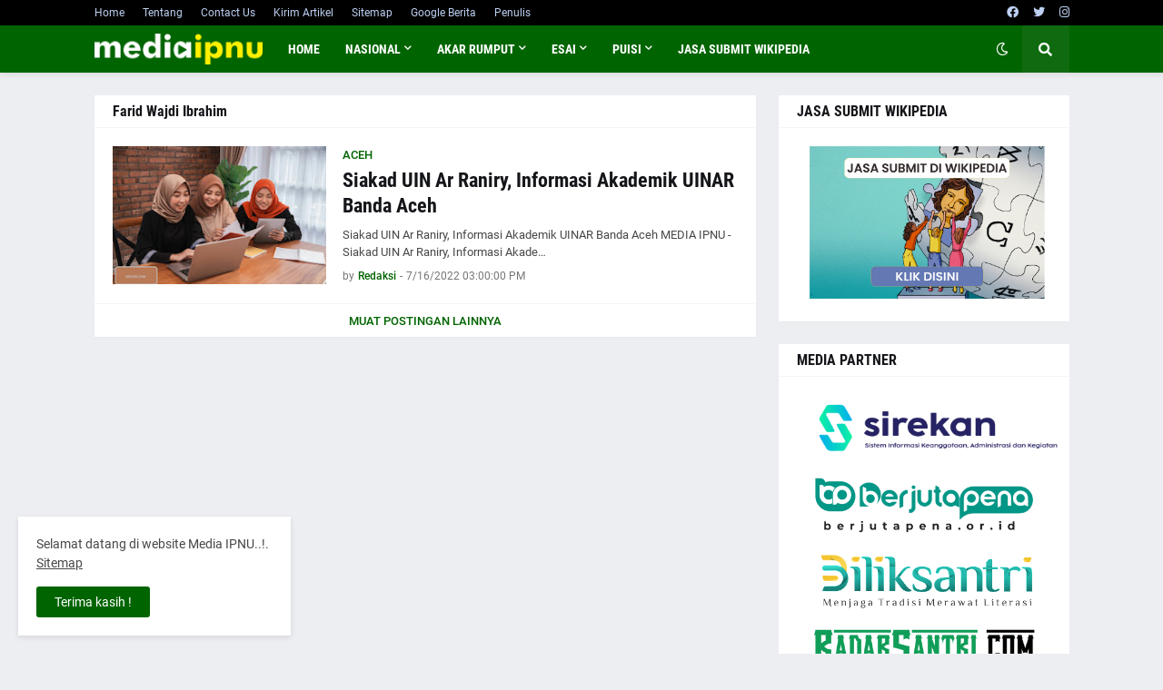

--- FILE ---
content_type: text/html; charset=utf-8
request_url: https://www.youtube-nocookie.com/embed/lMT9ZAqwzyY?controls=0
body_size: 48602
content:
<!DOCTYPE html><html lang="en" dir="ltr" data-cast-api-enabled="true"><head><meta name="viewport" content="width=device-width, initial-scale=1"><script nonce="5_to9ZllXwF7mhsHF2NMzg">if ('undefined' == typeof Symbol || 'undefined' == typeof Symbol.iterator) {delete Array.prototype.entries;}</script><style name="www-roboto" nonce="d4ezo-uHA7xBixz86u6iRg">@font-face{font-family:'Roboto';font-style:normal;font-weight:400;font-stretch:100%;src:url(//fonts.gstatic.com/s/roboto/v48/KFO7CnqEu92Fr1ME7kSn66aGLdTylUAMa3GUBHMdazTgWw.woff2)format('woff2');unicode-range:U+0460-052F,U+1C80-1C8A,U+20B4,U+2DE0-2DFF,U+A640-A69F,U+FE2E-FE2F;}@font-face{font-family:'Roboto';font-style:normal;font-weight:400;font-stretch:100%;src:url(//fonts.gstatic.com/s/roboto/v48/KFO7CnqEu92Fr1ME7kSn66aGLdTylUAMa3iUBHMdazTgWw.woff2)format('woff2');unicode-range:U+0301,U+0400-045F,U+0490-0491,U+04B0-04B1,U+2116;}@font-face{font-family:'Roboto';font-style:normal;font-weight:400;font-stretch:100%;src:url(//fonts.gstatic.com/s/roboto/v48/KFO7CnqEu92Fr1ME7kSn66aGLdTylUAMa3CUBHMdazTgWw.woff2)format('woff2');unicode-range:U+1F00-1FFF;}@font-face{font-family:'Roboto';font-style:normal;font-weight:400;font-stretch:100%;src:url(//fonts.gstatic.com/s/roboto/v48/KFO7CnqEu92Fr1ME7kSn66aGLdTylUAMa3-UBHMdazTgWw.woff2)format('woff2');unicode-range:U+0370-0377,U+037A-037F,U+0384-038A,U+038C,U+038E-03A1,U+03A3-03FF;}@font-face{font-family:'Roboto';font-style:normal;font-weight:400;font-stretch:100%;src:url(//fonts.gstatic.com/s/roboto/v48/KFO7CnqEu92Fr1ME7kSn66aGLdTylUAMawCUBHMdazTgWw.woff2)format('woff2');unicode-range:U+0302-0303,U+0305,U+0307-0308,U+0310,U+0312,U+0315,U+031A,U+0326-0327,U+032C,U+032F-0330,U+0332-0333,U+0338,U+033A,U+0346,U+034D,U+0391-03A1,U+03A3-03A9,U+03B1-03C9,U+03D1,U+03D5-03D6,U+03F0-03F1,U+03F4-03F5,U+2016-2017,U+2034-2038,U+203C,U+2040,U+2043,U+2047,U+2050,U+2057,U+205F,U+2070-2071,U+2074-208E,U+2090-209C,U+20D0-20DC,U+20E1,U+20E5-20EF,U+2100-2112,U+2114-2115,U+2117-2121,U+2123-214F,U+2190,U+2192,U+2194-21AE,U+21B0-21E5,U+21F1-21F2,U+21F4-2211,U+2213-2214,U+2216-22FF,U+2308-230B,U+2310,U+2319,U+231C-2321,U+2336-237A,U+237C,U+2395,U+239B-23B7,U+23D0,U+23DC-23E1,U+2474-2475,U+25AF,U+25B3,U+25B7,U+25BD,U+25C1,U+25CA,U+25CC,U+25FB,U+266D-266F,U+27C0-27FF,U+2900-2AFF,U+2B0E-2B11,U+2B30-2B4C,U+2BFE,U+3030,U+FF5B,U+FF5D,U+1D400-1D7FF,U+1EE00-1EEFF;}@font-face{font-family:'Roboto';font-style:normal;font-weight:400;font-stretch:100%;src:url(//fonts.gstatic.com/s/roboto/v48/KFO7CnqEu92Fr1ME7kSn66aGLdTylUAMaxKUBHMdazTgWw.woff2)format('woff2');unicode-range:U+0001-000C,U+000E-001F,U+007F-009F,U+20DD-20E0,U+20E2-20E4,U+2150-218F,U+2190,U+2192,U+2194-2199,U+21AF,U+21E6-21F0,U+21F3,U+2218-2219,U+2299,U+22C4-22C6,U+2300-243F,U+2440-244A,U+2460-24FF,U+25A0-27BF,U+2800-28FF,U+2921-2922,U+2981,U+29BF,U+29EB,U+2B00-2BFF,U+4DC0-4DFF,U+FFF9-FFFB,U+10140-1018E,U+10190-1019C,U+101A0,U+101D0-101FD,U+102E0-102FB,U+10E60-10E7E,U+1D2C0-1D2D3,U+1D2E0-1D37F,U+1F000-1F0FF,U+1F100-1F1AD,U+1F1E6-1F1FF,U+1F30D-1F30F,U+1F315,U+1F31C,U+1F31E,U+1F320-1F32C,U+1F336,U+1F378,U+1F37D,U+1F382,U+1F393-1F39F,U+1F3A7-1F3A8,U+1F3AC-1F3AF,U+1F3C2,U+1F3C4-1F3C6,U+1F3CA-1F3CE,U+1F3D4-1F3E0,U+1F3ED,U+1F3F1-1F3F3,U+1F3F5-1F3F7,U+1F408,U+1F415,U+1F41F,U+1F426,U+1F43F,U+1F441-1F442,U+1F444,U+1F446-1F449,U+1F44C-1F44E,U+1F453,U+1F46A,U+1F47D,U+1F4A3,U+1F4B0,U+1F4B3,U+1F4B9,U+1F4BB,U+1F4BF,U+1F4C8-1F4CB,U+1F4D6,U+1F4DA,U+1F4DF,U+1F4E3-1F4E6,U+1F4EA-1F4ED,U+1F4F7,U+1F4F9-1F4FB,U+1F4FD-1F4FE,U+1F503,U+1F507-1F50B,U+1F50D,U+1F512-1F513,U+1F53E-1F54A,U+1F54F-1F5FA,U+1F610,U+1F650-1F67F,U+1F687,U+1F68D,U+1F691,U+1F694,U+1F698,U+1F6AD,U+1F6B2,U+1F6B9-1F6BA,U+1F6BC,U+1F6C6-1F6CF,U+1F6D3-1F6D7,U+1F6E0-1F6EA,U+1F6F0-1F6F3,U+1F6F7-1F6FC,U+1F700-1F7FF,U+1F800-1F80B,U+1F810-1F847,U+1F850-1F859,U+1F860-1F887,U+1F890-1F8AD,U+1F8B0-1F8BB,U+1F8C0-1F8C1,U+1F900-1F90B,U+1F93B,U+1F946,U+1F984,U+1F996,U+1F9E9,U+1FA00-1FA6F,U+1FA70-1FA7C,U+1FA80-1FA89,U+1FA8F-1FAC6,U+1FACE-1FADC,U+1FADF-1FAE9,U+1FAF0-1FAF8,U+1FB00-1FBFF;}@font-face{font-family:'Roboto';font-style:normal;font-weight:400;font-stretch:100%;src:url(//fonts.gstatic.com/s/roboto/v48/KFO7CnqEu92Fr1ME7kSn66aGLdTylUAMa3OUBHMdazTgWw.woff2)format('woff2');unicode-range:U+0102-0103,U+0110-0111,U+0128-0129,U+0168-0169,U+01A0-01A1,U+01AF-01B0,U+0300-0301,U+0303-0304,U+0308-0309,U+0323,U+0329,U+1EA0-1EF9,U+20AB;}@font-face{font-family:'Roboto';font-style:normal;font-weight:400;font-stretch:100%;src:url(//fonts.gstatic.com/s/roboto/v48/KFO7CnqEu92Fr1ME7kSn66aGLdTylUAMa3KUBHMdazTgWw.woff2)format('woff2');unicode-range:U+0100-02BA,U+02BD-02C5,U+02C7-02CC,U+02CE-02D7,U+02DD-02FF,U+0304,U+0308,U+0329,U+1D00-1DBF,U+1E00-1E9F,U+1EF2-1EFF,U+2020,U+20A0-20AB,U+20AD-20C0,U+2113,U+2C60-2C7F,U+A720-A7FF;}@font-face{font-family:'Roboto';font-style:normal;font-weight:400;font-stretch:100%;src:url(//fonts.gstatic.com/s/roboto/v48/KFO7CnqEu92Fr1ME7kSn66aGLdTylUAMa3yUBHMdazQ.woff2)format('woff2');unicode-range:U+0000-00FF,U+0131,U+0152-0153,U+02BB-02BC,U+02C6,U+02DA,U+02DC,U+0304,U+0308,U+0329,U+2000-206F,U+20AC,U+2122,U+2191,U+2193,U+2212,U+2215,U+FEFF,U+FFFD;}@font-face{font-family:'Roboto';font-style:normal;font-weight:500;font-stretch:100%;src:url(//fonts.gstatic.com/s/roboto/v48/KFO7CnqEu92Fr1ME7kSn66aGLdTylUAMa3GUBHMdazTgWw.woff2)format('woff2');unicode-range:U+0460-052F,U+1C80-1C8A,U+20B4,U+2DE0-2DFF,U+A640-A69F,U+FE2E-FE2F;}@font-face{font-family:'Roboto';font-style:normal;font-weight:500;font-stretch:100%;src:url(//fonts.gstatic.com/s/roboto/v48/KFO7CnqEu92Fr1ME7kSn66aGLdTylUAMa3iUBHMdazTgWw.woff2)format('woff2');unicode-range:U+0301,U+0400-045F,U+0490-0491,U+04B0-04B1,U+2116;}@font-face{font-family:'Roboto';font-style:normal;font-weight:500;font-stretch:100%;src:url(//fonts.gstatic.com/s/roboto/v48/KFO7CnqEu92Fr1ME7kSn66aGLdTylUAMa3CUBHMdazTgWw.woff2)format('woff2');unicode-range:U+1F00-1FFF;}@font-face{font-family:'Roboto';font-style:normal;font-weight:500;font-stretch:100%;src:url(//fonts.gstatic.com/s/roboto/v48/KFO7CnqEu92Fr1ME7kSn66aGLdTylUAMa3-UBHMdazTgWw.woff2)format('woff2');unicode-range:U+0370-0377,U+037A-037F,U+0384-038A,U+038C,U+038E-03A1,U+03A3-03FF;}@font-face{font-family:'Roboto';font-style:normal;font-weight:500;font-stretch:100%;src:url(//fonts.gstatic.com/s/roboto/v48/KFO7CnqEu92Fr1ME7kSn66aGLdTylUAMawCUBHMdazTgWw.woff2)format('woff2');unicode-range:U+0302-0303,U+0305,U+0307-0308,U+0310,U+0312,U+0315,U+031A,U+0326-0327,U+032C,U+032F-0330,U+0332-0333,U+0338,U+033A,U+0346,U+034D,U+0391-03A1,U+03A3-03A9,U+03B1-03C9,U+03D1,U+03D5-03D6,U+03F0-03F1,U+03F4-03F5,U+2016-2017,U+2034-2038,U+203C,U+2040,U+2043,U+2047,U+2050,U+2057,U+205F,U+2070-2071,U+2074-208E,U+2090-209C,U+20D0-20DC,U+20E1,U+20E5-20EF,U+2100-2112,U+2114-2115,U+2117-2121,U+2123-214F,U+2190,U+2192,U+2194-21AE,U+21B0-21E5,U+21F1-21F2,U+21F4-2211,U+2213-2214,U+2216-22FF,U+2308-230B,U+2310,U+2319,U+231C-2321,U+2336-237A,U+237C,U+2395,U+239B-23B7,U+23D0,U+23DC-23E1,U+2474-2475,U+25AF,U+25B3,U+25B7,U+25BD,U+25C1,U+25CA,U+25CC,U+25FB,U+266D-266F,U+27C0-27FF,U+2900-2AFF,U+2B0E-2B11,U+2B30-2B4C,U+2BFE,U+3030,U+FF5B,U+FF5D,U+1D400-1D7FF,U+1EE00-1EEFF;}@font-face{font-family:'Roboto';font-style:normal;font-weight:500;font-stretch:100%;src:url(//fonts.gstatic.com/s/roboto/v48/KFO7CnqEu92Fr1ME7kSn66aGLdTylUAMaxKUBHMdazTgWw.woff2)format('woff2');unicode-range:U+0001-000C,U+000E-001F,U+007F-009F,U+20DD-20E0,U+20E2-20E4,U+2150-218F,U+2190,U+2192,U+2194-2199,U+21AF,U+21E6-21F0,U+21F3,U+2218-2219,U+2299,U+22C4-22C6,U+2300-243F,U+2440-244A,U+2460-24FF,U+25A0-27BF,U+2800-28FF,U+2921-2922,U+2981,U+29BF,U+29EB,U+2B00-2BFF,U+4DC0-4DFF,U+FFF9-FFFB,U+10140-1018E,U+10190-1019C,U+101A0,U+101D0-101FD,U+102E0-102FB,U+10E60-10E7E,U+1D2C0-1D2D3,U+1D2E0-1D37F,U+1F000-1F0FF,U+1F100-1F1AD,U+1F1E6-1F1FF,U+1F30D-1F30F,U+1F315,U+1F31C,U+1F31E,U+1F320-1F32C,U+1F336,U+1F378,U+1F37D,U+1F382,U+1F393-1F39F,U+1F3A7-1F3A8,U+1F3AC-1F3AF,U+1F3C2,U+1F3C4-1F3C6,U+1F3CA-1F3CE,U+1F3D4-1F3E0,U+1F3ED,U+1F3F1-1F3F3,U+1F3F5-1F3F7,U+1F408,U+1F415,U+1F41F,U+1F426,U+1F43F,U+1F441-1F442,U+1F444,U+1F446-1F449,U+1F44C-1F44E,U+1F453,U+1F46A,U+1F47D,U+1F4A3,U+1F4B0,U+1F4B3,U+1F4B9,U+1F4BB,U+1F4BF,U+1F4C8-1F4CB,U+1F4D6,U+1F4DA,U+1F4DF,U+1F4E3-1F4E6,U+1F4EA-1F4ED,U+1F4F7,U+1F4F9-1F4FB,U+1F4FD-1F4FE,U+1F503,U+1F507-1F50B,U+1F50D,U+1F512-1F513,U+1F53E-1F54A,U+1F54F-1F5FA,U+1F610,U+1F650-1F67F,U+1F687,U+1F68D,U+1F691,U+1F694,U+1F698,U+1F6AD,U+1F6B2,U+1F6B9-1F6BA,U+1F6BC,U+1F6C6-1F6CF,U+1F6D3-1F6D7,U+1F6E0-1F6EA,U+1F6F0-1F6F3,U+1F6F7-1F6FC,U+1F700-1F7FF,U+1F800-1F80B,U+1F810-1F847,U+1F850-1F859,U+1F860-1F887,U+1F890-1F8AD,U+1F8B0-1F8BB,U+1F8C0-1F8C1,U+1F900-1F90B,U+1F93B,U+1F946,U+1F984,U+1F996,U+1F9E9,U+1FA00-1FA6F,U+1FA70-1FA7C,U+1FA80-1FA89,U+1FA8F-1FAC6,U+1FACE-1FADC,U+1FADF-1FAE9,U+1FAF0-1FAF8,U+1FB00-1FBFF;}@font-face{font-family:'Roboto';font-style:normal;font-weight:500;font-stretch:100%;src:url(//fonts.gstatic.com/s/roboto/v48/KFO7CnqEu92Fr1ME7kSn66aGLdTylUAMa3OUBHMdazTgWw.woff2)format('woff2');unicode-range:U+0102-0103,U+0110-0111,U+0128-0129,U+0168-0169,U+01A0-01A1,U+01AF-01B0,U+0300-0301,U+0303-0304,U+0308-0309,U+0323,U+0329,U+1EA0-1EF9,U+20AB;}@font-face{font-family:'Roboto';font-style:normal;font-weight:500;font-stretch:100%;src:url(//fonts.gstatic.com/s/roboto/v48/KFO7CnqEu92Fr1ME7kSn66aGLdTylUAMa3KUBHMdazTgWw.woff2)format('woff2');unicode-range:U+0100-02BA,U+02BD-02C5,U+02C7-02CC,U+02CE-02D7,U+02DD-02FF,U+0304,U+0308,U+0329,U+1D00-1DBF,U+1E00-1E9F,U+1EF2-1EFF,U+2020,U+20A0-20AB,U+20AD-20C0,U+2113,U+2C60-2C7F,U+A720-A7FF;}@font-face{font-family:'Roboto';font-style:normal;font-weight:500;font-stretch:100%;src:url(//fonts.gstatic.com/s/roboto/v48/KFO7CnqEu92Fr1ME7kSn66aGLdTylUAMa3yUBHMdazQ.woff2)format('woff2');unicode-range:U+0000-00FF,U+0131,U+0152-0153,U+02BB-02BC,U+02C6,U+02DA,U+02DC,U+0304,U+0308,U+0329,U+2000-206F,U+20AC,U+2122,U+2191,U+2193,U+2212,U+2215,U+FEFF,U+FFFD;}</style><script name="www-roboto" nonce="5_to9ZllXwF7mhsHF2NMzg">if (document.fonts && document.fonts.load) {document.fonts.load("400 10pt Roboto", "E"); document.fonts.load("500 10pt Roboto", "E");}</script><link rel="stylesheet" href="/s/player/afc53320/www-player.css" name="www-player" nonce="d4ezo-uHA7xBixz86u6iRg"><link rel="stylesheet" href="/s/embeds/94daf04a/embed_ui_css.css" name="embed-ui" nonce="d4ezo-uHA7xBixz86u6iRg"><style nonce="d4ezo-uHA7xBixz86u6iRg">html {overflow: hidden;}body {font: 12px Roboto, Arial, sans-serif; background-color: #000; color: #fff; height: 100%; width: 100%; overflow: hidden; position: absolute; margin: 0; padding: 0;}#player {width: 100%; height: 100%;}h1 {text-align: center; color: #fff;}h3 {margin-top: 6px; margin-bottom: 3px;}.player-unavailable {position: absolute; top: 0; left: 0; right: 0; bottom: 0; padding: 25px; font-size: 13px; background: url(/img/meh7.png) 50% 65% no-repeat;}.player-unavailable .message {text-align: left; margin: 0 -5px 15px; padding: 0 5px 14px; border-bottom: 1px solid #888; font-size: 19px; font-weight: normal;}.player-unavailable a {color: #167ac6; text-decoration: none;}</style><script nonce="5_to9ZllXwF7mhsHF2NMzg">var ytcsi={gt:function(n){n=(n||"")+"data_";return ytcsi[n]||(ytcsi[n]={tick:{},info:{},gel:{preLoggedGelInfos:[]}})},now:window.performance&&window.performance.timing&&window.performance.now&&window.performance.timing.navigationStart?function(){return window.performance.timing.navigationStart+window.performance.now()}:function(){return(new Date).getTime()},tick:function(l,t,n){var ticks=ytcsi.gt(n).tick;var v=t||ytcsi.now();if(ticks[l]){ticks["_"+l]=ticks["_"+l]||[ticks[l]];ticks["_"+l].push(v)}ticks[l]=
v},info:function(k,v,n){ytcsi.gt(n).info[k]=v},infoGel:function(p,n){ytcsi.gt(n).gel.preLoggedGelInfos.push(p)},setStart:function(t,n){ytcsi.tick("_start",t,n)}};
(function(w,d){function isGecko(){if(!w.navigator)return false;try{if(w.navigator.userAgentData&&w.navigator.userAgentData.brands&&w.navigator.userAgentData.brands.length){var brands=w.navigator.userAgentData.brands;var i=0;for(;i<brands.length;i++)if(brands[i]&&brands[i].brand==="Firefox")return true;return false}}catch(e){setTimeout(function(){throw e;})}if(!w.navigator.userAgent)return false;var ua=w.navigator.userAgent;return ua.indexOf("Gecko")>0&&ua.toLowerCase().indexOf("webkit")<0&&ua.indexOf("Edge")<
0&&ua.indexOf("Trident")<0&&ua.indexOf("MSIE")<0}ytcsi.setStart(w.performance?w.performance.timing.responseStart:null);var isPrerender=(d.visibilityState||d.webkitVisibilityState)=="prerender";var vName=!d.visibilityState&&d.webkitVisibilityState?"webkitvisibilitychange":"visibilitychange";if(isPrerender){var startTick=function(){ytcsi.setStart();d.removeEventListener(vName,startTick)};d.addEventListener(vName,startTick,false)}if(d.addEventListener)d.addEventListener(vName,function(){ytcsi.tick("vc")},
false);if(isGecko()){var isHidden=(d.visibilityState||d.webkitVisibilityState)=="hidden";if(isHidden)ytcsi.tick("vc")}var slt=function(el,t){setTimeout(function(){var n=ytcsi.now();el.loadTime=n;if(el.slt)el.slt()},t)};w.__ytRIL=function(el){if(!el.getAttribute("data-thumb"))if(w.requestAnimationFrame)w.requestAnimationFrame(function(){slt(el,0)});else slt(el,16)}})(window,document);
</script><script nonce="5_to9ZllXwF7mhsHF2NMzg">var ytcfg={d:function(){return window.yt&&yt.config_||ytcfg.data_||(ytcfg.data_={})},get:function(k,o){return k in ytcfg.d()?ytcfg.d()[k]:o},set:function(){var a=arguments;if(a.length>1)ytcfg.d()[a[0]]=a[1];else{var k;for(k in a[0])ytcfg.d()[k]=a[0][k]}}};
ytcfg.set({"CLIENT_CANARY_STATE":"none","DEVICE":"cbr\u003dChrome\u0026cbrand\u003dapple\u0026cbrver\u003d131.0.0.0\u0026ceng\u003dWebKit\u0026cengver\u003d537.36\u0026cos\u003dMacintosh\u0026cosver\u003d10_15_7\u0026cplatform\u003dDESKTOP","EVENT_ID":"REh7adfRLee9lssPq7y9oA0","EXPERIMENT_FLAGS":{"ab_det_apb_b":true,"ab_det_apm":true,"ab_det_el_h":true,"ab_det_em_inj":true,"ab_l_sig_st":true,"ab_l_sig_st_e":true,"action_companion_center_align_description":true,"allow_skip_networkless":true,"always_send_and_write":true,"att_web_record_metrics":true,"attmusi":true,"c3_enable_button_impression_logging":true,"c3_watch_page_component":true,"cancel_pending_navs":true,"clean_up_manual_attribution_header":true,"config_age_report_killswitch":true,"cow_optimize_idom_compat":true,"csi_on_gel":true,"delhi_mweb_colorful_sd":true,"delhi_mweb_colorful_sd_v2":true,"deprecate_pair_servlet_enabled":true,"desktop_sparkles_light_cta_button":true,"disable_cached_masthead_data":true,"disable_child_node_auto_formatted_strings":true,"disable_log_to_visitor_layer":true,"disable_pacf_logging_for_memory_limited_tv":true,"embeds_desktoff_nonmobile_eligible":true,"embeds_desktoff_nonmobile_enabled":true,"embeds_desktop_enable_volume_slider":true,"embeds_enable_eid_enforcement_for_youtube":true,"embeds_enable_info_panel_dismissal":true,"embeds_enable_pfp_always_unbranded":true,"embeds_muted_autoplay_sound_fix":true,"embeds_serve_es6_client":true,"embeds_web_nwl_disable_nocookie":true,"embeds_web_updated_shorts_definition_fix":true,"enable_active_view_display_ad_renderer_web_home":true,"enable_ad_disclosure_banner_a11y_fix":true,"enable_android_web_view_top_insets_bugfix":true,"enable_client_sli_logging":true,"enable_client_streamz_web":true,"enable_client_ve_spec":true,"enable_cloud_save_error_popup_after_retry":true,"enable_dai_sdf_h5_preroll":true,"enable_datasync_id_header_in_web_vss_pings":true,"enable_default_mono_cta_migration_web_client":true,"enable_docked_chat_messages":true,"enable_drop_shadow_experiment":true,"enable_entity_store_from_dependency_injection":true,"enable_inline_muted_playback_on_web_search":true,"enable_inline_muted_playback_on_web_search_for_vdc":true,"enable_inline_muted_playback_on_web_search_for_vdcb":true,"enable_is_mini_app_page_active_bugfix":true,"enable_logging_first_user_action_after_game_ready":true,"enable_ltc_param_fetch_from_innertube":true,"enable_masthead_mweb_padding_fix":true,"enable_menu_renderer_button_in_mweb_hclr":true,"enable_mini_app_command_handler_mweb_fix":true,"enable_mini_guide_downloads_item":true,"enable_mixed_direction_formatted_strings":true,"enable_mweb_keyboard_shortcuts":true,"enable_mweb_new_caption_language_picker":true,"enable_names_handles_account_switcher":true,"enable_network_request_logging_on_game_events":true,"enable_new_paid_product_placement":true,"enable_open_in_new_tab_icon_for_short_dr_for_desktop_search":true,"enable_open_yt_content":true,"enable_origin_query_parameter_bugfix":true,"enable_pause_ads_on_ytv_html5":true,"enable_payments_purchase_manager":true,"enable_pdp_icon_prefetch":true,"enable_pl_r_si_fa":true,"enable_place_pivot_url":true,"enable_pv_screen_modern_text":true,"enable_removing_navbar_title_on_hashtag_page_mweb":true,"enable_rta_manager":true,"enable_sdf_companion_h5":true,"enable_sdf_dai_h5_midroll":true,"enable_sdf_h5_endemic_mid_post_roll":true,"enable_sdf_on_h5_unplugged_vod_midroll":true,"enable_sdf_shorts_player_bytes_h5":true,"enable_sending_unwrapped_game_audio_as_serialized_metadata":true,"enable_sfv_effect_pivot_url":true,"enable_shorts_new_carousel":true,"enable_skip_ad_guidance_prompt":true,"enable_skippable_ads_for_unplugged_ad_pod":true,"enable_smearing_expansion_dai":true,"enable_time_out_messages":true,"enable_timeline_view_modern_transcript_fe":true,"enable_video_display_compact_button_group_for_desktop_search":true,"enable_web_delhi_icons":true,"enable_web_home_top_landscape_image_layout_level_click":true,"enable_web_tiered_gel":true,"enable_window_constrained_buy_flow_dialog":true,"enable_wiz_queue_effect_and_on_init_initial_runs":true,"enable_ypc_spinners":true,"enable_yt_ata_iframe_authuser":true,"export_networkless_options":true,"export_player_version_to_ytconfig":true,"fill_single_video_with_notify_to_lasr":true,"fix_ad_miniplayer_controls_rendering":true,"fix_ads_tracking_for_swf_config_deprecation_mweb":true,"h5_companion_enable_adcpn_macro_substitution_for_click_pings":true,"h5_inplayer_enable_adcpn_macro_substitution_for_click_pings":true,"h5_reset_cache_and_filter_before_update_masthead":true,"hide_channel_creation_title_for_mweb":true,"high_ccv_client_side_caching_h5":true,"html5_log_trigger_events_with_debug_data":true,"html5_ssdai_enable_media_end_cue_range":true,"il_attach_cache_limit":true,"il_use_view_model_logging_context":true,"is_browser_support_for_webcam_streaming":true,"json_condensed_response":true,"kev_adb_pg":true,"kevlar_gel_error_routing":true,"kevlar_watch_cinematics":true,"live_chat_enable_controller_extraction":true,"live_chat_enable_rta_manager":true,"log_click_with_layer_from_element_in_command_handler":true,"mdx_enable_privacy_disclosure_ui":true,"mdx_load_cast_api_bootstrap_script":true,"medium_progress_bar_modification":true,"migrate_remaining_web_ad_badges_to_innertube":true,"mobile_account_menu_refresh":true,"mweb_account_linking_noapp":true,"mweb_allow_modern_search_suggest_behavior":true,"mweb_animated_actions":true,"mweb_app_upsell_button_direct_to_app":true,"mweb_c3_enable_adaptive_signals":true,"mweb_c3_library_page_enable_recent_shelf":true,"mweb_c3_remove_web_navigation_endpoint_data":true,"mweb_c3_use_canonical_from_player_response":true,"mweb_cinematic_watch":true,"mweb_command_handler":true,"mweb_delay_watch_initial_data":true,"mweb_disable_searchbar_scroll":true,"mweb_enable_browse_chunks":true,"mweb_enable_click_to_play_pause":true,"mweb_enable_fine_scrubbing_for_recs":true,"mweb_enable_imp_portal":true,"mweb_enable_keto_batch_player_fullscreen":true,"mweb_enable_keto_batch_player_progress_bar":true,"mweb_enable_keto_batch_player_tooltips":true,"mweb_enable_lockup_view_model_for_ucp":true,"mweb_enable_mix_panel_title_metadata":true,"mweb_enable_more_drawer":true,"mweb_enable_optional_fullscreen_landscape_locking":true,"mweb_enable_overlay_touch_manager":true,"mweb_enable_premium_carve_out_fix":true,"mweb_enable_refresh_detection":true,"mweb_enable_search_imp":true,"mweb_enable_shorts_pivot_button":true,"mweb_enable_shorts_video_preload":true,"mweb_enable_skippables_on_jio_phone":true,"mweb_enable_two_line_title_on_shorts":true,"mweb_enable_varispeed_controller":true,"mweb_enable_watch_feed_infinite_scroll":true,"mweb_enable_wrapped_unplugged_pause_membership_dialog_renderer":true,"mweb_fix_monitor_visibility_after_render":true,"mweb_force_ios_fallback_to_native_control":true,"mweb_fp_auto_fullscreen":true,"mweb_fullscreen_controls":true,"mweb_fullscreen_controls_action_buttons":true,"mweb_fullscreen_watch_system":true,"mweb_home_reactive_shorts":true,"mweb_innertube_search_command":true,"mweb_lang_in_html":true,"mweb_like_button_synced_with_entities":true,"mweb_logo_use_home_page_ve":true,"mweb_native_control_in_faux_fullscreen_shared":true,"mweb_player_control_on_hover":true,"mweb_player_delhi_dtts":true,"mweb_player_settings_use_bottom_sheet":true,"mweb_player_show_previous_next_buttons_in_playlist":true,"mweb_player_skip_no_op_state_changes":true,"mweb_player_user_select_none":true,"mweb_playlist_engagement_panel":true,"mweb_progress_bar_seek_on_mouse_click":true,"mweb_pull_2_full":true,"mweb_pull_2_full_enable_touch_handlers":true,"mweb_schedule_warm_watch_response":true,"mweb_searchbox_legacy_navigation":true,"mweb_see_fewer_shorts":true,"mweb_shorts_comments_panel_id_change":true,"mweb_shorts_early_continuation":true,"mweb_show_ios_smart_banner":true,"mweb_show_sign_in_button_from_header":true,"mweb_use_server_url_on_startup":true,"mweb_watch_captions_enable_auto_translate":true,"mweb_watch_captions_set_default_size":true,"mweb_watch_stop_scheduler_on_player_response":true,"mweb_watchfeed_big_thumbnails":true,"mweb_yt_searchbox":true,"networkless_logging":true,"no_client_ve_attach_unless_shown":true,"pageid_as_header_web":true,"playback_settings_use_switch_menu":true,"player_controls_autonav_fix":true,"player_controls_skip_double_signal_update":true,"player_controls_volume_controls_use_player_props":true,"polymer_bad_build_labels":true,"polymer_verifiy_app_state":true,"qoe_send_and_write":true,"remove_chevron_from_ad_disclosure_banner_h5":true,"remove_masthead_channel_banner_on_refresh":true,"remove_slot_id_exited_trigger_for_dai_in_player_slot_expire":true,"replace_client_url_parsing_with_server_signal":true,"service_worker_enabled":true,"service_worker_push_enabled":true,"service_worker_push_home_page_prompt":true,"service_worker_push_watch_page_prompt":true,"shell_load_gcf":true,"shorten_initial_gel_batch_timeout":true,"should_use_yt_voice_endpoint_in_kaios":true,"smarter_ve_dedupping":true,"speedmaster_no_seek":true,"stop_handling_click_for_non_rendering_overlay_layout":true,"suppress_error_204_logging":true,"synced_panel_scrolling_controller":true,"use_event_time_ms_header":true,"use_fifo_for_networkless":true,"use_request_time_ms_header":true,"use_session_based_sampling":true,"use_thumbnail_overlay_time_status_renderer_for_live_badge":true,"vss_final_ping_send_and_write":true,"vss_playback_use_send_and_write":true,"web_adaptive_repeat_ase":true,"web_always_load_chat_support":true,"web_api_url":true,"web_attributed_string_deep_equal_bugfix":true,"web_autonav_allow_off_by_default":true,"web_button_vm_refactor_disabled":true,"web_c3_log_app_init_finish":true,"web_csi_action_sampling_enabled":true,"web_dedupe_ve_grafting":true,"web_disable_backdrop_filter":true,"web_enable_ab_rsp_cl":true,"web_enable_course_icon_update":true,"web_enable_error_204":true,"web_gcf_hashes_innertube":true,"web_gel_timeout_cap":true,"web_parent_target_for_sheets":true,"web_persist_server_autonav_state_on_client":true,"web_playback_associated_log_ctt":true,"web_playback_associated_ve":true,"web_prefetch_preload_video":true,"web_progress_bar_draggable":true,"web_resizable_advertiser_banner_on_masthead_safari_fix":true,"web_shorts_just_watched_on_channel_and_pivot_study":true,"web_shorts_just_watched_overlay":true,"web_shorts_wn_shelf_header_tuning":true,"web_update_panel_visibility_logging_fix":true,"web_video_attribute_view_model_a11y_fix":true,"web_watch_controls_state_signals":true,"web_wiz_attributed_string":true,"webfe_mweb_watch_microdata":true,"webfe_watch_shorts_canonical_url_fix":true,"webpo_exit_on_net_err":true,"wiz_diff_overwritable":true,"wiz_stamper_new_context_api":true,"woffle_used_state_report":true,"wpo_gel_strz":true,"H5_async_logging_delay_ms":30000.0,"attention_logging_scroll_throttle":500.0,"autoplay_pause_by_lact_sampling_fraction":0.0,"cinematic_watch_effect_opacity":0.4,"log_window_onerror_fraction":0.1,"speedmaster_playback_rate":2.0,"tv_pacf_logging_sample_rate":0.01,"web_attention_logging_scroll_throttle":500.0,"web_load_prediction_threshold":0.1,"web_navigation_prediction_threshold":0.1,"web_pbj_log_warning_rate":0.0,"web_system_health_fraction":0.01,"ytidb_transaction_ended_event_rate_limit":0.02,"active_time_update_interval_ms":10000,"att_init_delay":500,"autoplay_pause_by_lact_sec":0,"botguard_async_snapshot_timeout_ms":3000,"check_navigator_accuracy_timeout_ms":0,"cinematic_watch_css_filter_blur_strength":40,"cinematic_watch_fade_out_duration":500,"close_webview_delay_ms":100,"cloud_save_game_data_rate_limit_ms":3000,"compression_disable_point":10,"custom_active_view_tos_timeout_ms":3600000,"embeds_widget_poll_interval_ms":0,"gel_min_batch_size":3,"gel_queue_timeout_max_ms":60000,"get_async_timeout_ms":60000,"hide_cta_for_home_web_video_ads_animate_in_time":2,"html5_byterate_soft_cap":0,"initial_gel_batch_timeout":2000,"max_body_size_to_compress":500000,"max_prefetch_window_sec_for_livestream_optimization":10,"min_prefetch_offset_sec_for_livestream_optimization":20,"mini_app_container_iframe_src_update_delay_ms":0,"multiple_preview_news_duration_time":11000,"mweb_c3_toast_duration_ms":5000,"mweb_deep_link_fallback_timeout_ms":10000,"mweb_delay_response_received_actions":100,"mweb_fp_dpad_rate_limit_ms":0,"mweb_fp_dpad_watch_title_clamp_lines":0,"mweb_history_manager_cache_size":100,"mweb_ios_fullscreen_playback_transition_delay_ms":500,"mweb_ios_fullscreen_system_pause_epilson_ms":0,"mweb_override_response_store_expiration_ms":0,"mweb_shorts_early_continuation_trigger_threshold":4,"mweb_w2w_max_age_seconds":0,"mweb_watch_captions_default_size":2,"neon_dark_launch_gradient_count":0,"network_polling_interval":30000,"play_click_interval_ms":30000,"play_ping_interval_ms":10000,"prefetch_comments_ms_after_video":0,"send_config_hash_timer":0,"service_worker_push_logged_out_prompt_watches":-1,"service_worker_push_prompt_cap":-1,"service_worker_push_prompt_delay_microseconds":3888000000000,"slow_compressions_before_abandon_count":4,"speedmaster_cancellation_movement_dp":10,"speedmaster_touch_activation_ms":500,"web_attention_logging_throttle":500,"web_foreground_heartbeat_interval_ms":28000,"web_gel_debounce_ms":10000,"web_logging_max_batch":100,"web_max_tracing_events":50,"web_tracing_session_replay":0,"wil_icon_max_concurrent_fetches":9999,"ytidb_remake_db_retries":3,"ytidb_reopen_db_retries":3,"WebClientReleaseProcessCritical__youtube_embeds_client_version_override":"","WebClientReleaseProcessCritical__youtube_embeds_web_client_version_override":"","WebClientReleaseProcessCritical__youtube_mweb_client_version_override":"","debug_forced_internalcountrycode":"","embeds_web_synth_ch_headers_banned_urls_regex":"","enable_web_media_service":"DISABLED","il_payload_scraping":"","live_chat_unicode_emoji_json_url":"https://www.gstatic.com/youtube/img/emojis/emojis-svg-9.json","mweb_deep_link_feature_tag_suffix":"11268432","mweb_enable_shorts_innertube_player_prefetch_trigger":"NONE","mweb_fp_dpad":"home,search,browse,channel,create_channel,experiments,settings,trending,oops,404,paid_memberships,sponsorship,premium,shorts","mweb_fp_dpad_linear_navigation":"","mweb_fp_dpad_linear_navigation_visitor":"","mweb_fp_dpad_visitor":"","mweb_preload_video_by_player_vars":"","place_pivot_triggering_container_alternate":"","place_pivot_triggering_counterfactual_container_alternate":"","service_worker_push_force_notification_prompt_tag":"1","service_worker_scope":"/","suggest_exp_str":"","web_client_version_override":"","kevlar_command_handler_command_banlist":[],"mini_app_ids_without_game_ready":["UgkxHHtsak1SC8mRGHMZewc4HzeAY3yhPPmJ","Ugkx7OgzFqE6z_5Mtf4YsotGfQNII1DF_RBm"],"web_op_signal_type_banlist":[],"web_tracing_enabled_spans":["event","command"]},"GAPI_HINT_PARAMS":"m;/_/scs/abc-static/_/js/k\u003dgapi.gapi.en.FZb77tO2YW4.O/d\u003d1/rs\u003dAHpOoo8lqavmo6ayfVxZovyDiP6g3TOVSQ/m\u003d__features__","GAPI_HOST":"https://apis.google.com","GAPI_LOCALE":"en_US","GL":"US","HL":"en","HTML_DIR":"ltr","HTML_LANG":"en","INNERTUBE_API_KEY":"AIzaSyAO_FJ2SlqU8Q4STEHLGCilw_Y9_11qcW8","INNERTUBE_API_VERSION":"v1","INNERTUBE_CLIENT_NAME":"WEB_EMBEDDED_PLAYER","INNERTUBE_CLIENT_VERSION":"2.20260128.01.00","INNERTUBE_CONTEXT":{"client":{"hl":"en","gl":"US","remoteHost":"18.225.7.143","deviceMake":"Apple","deviceModel":"","visitorData":"CgtTSUE0SUNDOW5QQSjEkO3LBjIKCgJVUxIEGgAgGQ%3D%3D","userAgent":"Mozilla/5.0 (Macintosh; Intel Mac OS X 10_15_7) AppleWebKit/537.36 (KHTML, like Gecko) Chrome/131.0.0.0 Safari/537.36; ClaudeBot/1.0; +claudebot@anthropic.com),gzip(gfe)","clientName":"WEB_EMBEDDED_PLAYER","clientVersion":"2.20260128.01.00","osName":"Macintosh","osVersion":"10_15_7","originalUrl":"https://www.youtube-nocookie.com/embed/lMT9ZAqwzyY?controls\u003d0","platform":"DESKTOP","clientFormFactor":"UNKNOWN_FORM_FACTOR","configInfo":{"appInstallData":"[base64]%3D"},"browserName":"Chrome","browserVersion":"131.0.0.0","acceptHeader":"text/html,application/xhtml+xml,application/xml;q\u003d0.9,image/webp,image/apng,*/*;q\u003d0.8,application/signed-exchange;v\u003db3;q\u003d0.9","deviceExperimentId":"ChxOell3TURjME9ESTFOVEEyTWprek1UVXpNQT09EMSQ7csGGMSQ7csG","rolloutToken":"CKbestzqnpXl1AEQ3JPsm9awkgMY3JPsm9awkgM%3D"},"user":{"lockedSafetyMode":false},"request":{"useSsl":true},"clickTracking":{"clickTrackingParams":"IhMI14Psm9awkgMV555lAx0rXg/U"},"thirdParty":{"embeddedPlayerContext":{"embeddedPlayerEncryptedContext":"AD5ZzFSglJuWAxRPQuOGS4V8nYXNCeKPaFiJ3VH-iCTxElxuhUN1dq4-bDTSRyPvYM99nFkSfrfCcItRTTCaliPGCHiQXB9gJSUpTHP9a199IPsL2XjSYEOrZIbXVoArznBJqA-8RcRvNnys5xR0pqSSDZo49vtRVWNlGc08-_V_wiKcWCqTU1Jv","ancestorOriginsSupported":false}}},"INNERTUBE_CONTEXT_CLIENT_NAME":56,"INNERTUBE_CONTEXT_CLIENT_VERSION":"2.20260128.01.00","INNERTUBE_CONTEXT_GL":"US","INNERTUBE_CONTEXT_HL":"en","LATEST_ECATCHER_SERVICE_TRACKING_PARAMS":{"client.name":"WEB_EMBEDDED_PLAYER","client.jsfeat":"2021"},"LOGGED_IN":false,"PAGE_BUILD_LABEL":"youtube.embeds.web_20260128_01_RC00","PAGE_CL":862097608,"SERVER_NAME":"WebFE","VISITOR_DATA":"CgtTSUE0SUNDOW5QQSjEkO3LBjIKCgJVUxIEGgAgGQ%3D%3D","WEB_PLAYER_CONTEXT_CONFIGS":{"WEB_PLAYER_CONTEXT_CONFIG_ID_EMBEDDED_PLAYER":{"rootElementId":"movie_player","jsUrl":"/s/player/afc53320/player_embed.vflset/en_US/base.js","cssUrl":"/s/player/afc53320/www-player.css","contextId":"WEB_PLAYER_CONTEXT_CONFIG_ID_EMBEDDED_PLAYER","eventLabel":"embedded","contentRegion":"US","hl":"en_US","hostLanguage":"en","innertubeApiKey":"AIzaSyAO_FJ2SlqU8Q4STEHLGCilw_Y9_11qcW8","innertubeApiVersion":"v1","innertubeContextClientVersion":"2.20260128.01.00","controlsType":0,"device":{"brand":"apple","model":"","browser":"Chrome","browserVersion":"131.0.0.0","os":"Macintosh","osVersion":"10_15_7","platform":"DESKTOP","interfaceName":"WEB_EMBEDDED_PLAYER","interfaceVersion":"2.20260128.01.00"},"serializedExperimentIds":"24004644,51010235,51063643,51098299,51204329,51222973,51340662,51349914,51353393,51366423,51389629,51404808,51425034,51490331,51500051,51505436,51530495,51534669,51560386,51564352,51565115,51566373,51566864,51578632,51583568,51583821,51585555,51586118,51603625,51605258,51605395,51609829,51611457,51615065,51619504,51620866,51621065,51622844,51631301,51637029,51638932,51648336,51653717,51672162,51681662,51683502,51684302,51684307,51691590,51693510,51693995,51696107,51696619,51700777,51705183,51713237,51714463,51717747,51719110,51719411,51719628,51724105,51729217,51732102,51735450,51737134,51740332,51740811,51742377,51742828,51742876,51743430,51743837,51744563,51749571,51751854,51751895,51752091,51754302,51757128,51760003,51763410","serializedExperimentFlags":"H5_async_logging_delay_ms\u003d30000.0\u0026PlayerWeb__h5_enable_advisory_rating_restrictions\u003dtrue\u0026a11y_h5_associate_survey_question\u003dtrue\u0026ab_det_apb_b\u003dtrue\u0026ab_det_apm\u003dtrue\u0026ab_det_el_h\u003dtrue\u0026ab_det_em_inj\u003dtrue\u0026ab_l_sig_st\u003dtrue\u0026ab_l_sig_st_e\u003dtrue\u0026action_companion_center_align_description\u003dtrue\u0026ad_pod_disable_companion_persist_ads_quality\u003dtrue\u0026add_stmp_logs_for_voice_boost\u003dtrue\u0026allow_autohide_on_paused_videos\u003dtrue\u0026allow_drm_override\u003dtrue\u0026allow_live_autoplay\u003dtrue\u0026allow_poltergust_autoplay\u003dtrue\u0026allow_skip_networkless\u003dtrue\u0026allow_vp9_1080p_mq_enc\u003dtrue\u0026always_cache_redirect_endpoint\u003dtrue\u0026always_send_and_write\u003dtrue\u0026annotation_module_vast_cards_load_logging_fraction\u003d0.0\u0026assign_drm_family_by_format\u003dtrue\u0026att_web_record_metrics\u003dtrue\u0026attention_logging_scroll_throttle\u003d500.0\u0026attmusi\u003dtrue\u0026autoplay_time\u003d10000\u0026autoplay_time_for_fullscreen\u003d-1\u0026autoplay_time_for_music_content\u003d-1\u0026bg_vm_reinit_threshold\u003d7200000\u0026block_tvhtml5_simply_embedded\u003dtrue\u0026blocked_packages_for_sps\u003d[]\u0026botguard_async_snapshot_timeout_ms\u003d3000\u0026captions_url_add_ei\u003dtrue\u0026check_navigator_accuracy_timeout_ms\u003d0\u0026clean_up_manual_attribution_header\u003dtrue\u0026compression_disable_point\u003d10\u0026cow_optimize_idom_compat\u003dtrue\u0026csi_on_gel\u003dtrue\u0026custom_active_view_tos_timeout_ms\u003d3600000\u0026dash_manifest_version\u003d5\u0026debug_bandaid_hostname\u003d\u0026debug_bandaid_port\u003d0\u0026debug_sherlog_username\u003d\u0026delhi_fast_follow_autonav_toggle\u003dtrue\u0026delhi_modern_player_default_thumbnail_percentage\u003d0.0\u0026delhi_modern_player_faster_autohide_delay_ms\u003d2000\u0026delhi_modern_player_pause_thumbnail_percentage\u003d0.6\u0026delhi_modern_web_player_blending_mode\u003d\u0026delhi_modern_web_player_disable_frosted_glass\u003dtrue\u0026delhi_modern_web_player_horizontal_volume_controls\u003dtrue\u0026delhi_modern_web_player_lhs_volume_controls\u003dtrue\u0026delhi_modern_web_player_responsive_compact_controls_threshold\u003d0\u0026deprecate_22\u003dtrue\u0026deprecate_delay_ping\u003dtrue\u0026deprecate_pair_servlet_enabled\u003dtrue\u0026desktop_sparkles_light_cta_button\u003dtrue\u0026disable_av1_setting\u003dtrue\u0026disable_branding_context\u003dtrue\u0026disable_cached_masthead_data\u003dtrue\u0026disable_channel_id_check_for_suspended_channels\u003dtrue\u0026disable_child_node_auto_formatted_strings\u003dtrue\u0026disable_lifa_for_supex_users\u003dtrue\u0026disable_log_to_visitor_layer\u003dtrue\u0026disable_mdx_connection_in_mdx_module_for_music_web\u003dtrue\u0026disable_pacf_logging_for_memory_limited_tv\u003dtrue\u0026disable_reduced_fullscreen_autoplay_countdown_for_minors\u003dtrue\u0026disable_reel_item_watch_format_filtering\u003dtrue\u0026disable_threegpp_progressive_formats\u003dtrue\u0026disable_touch_events_on_skip_button\u003dtrue\u0026edge_encryption_fill_primary_key_version\u003dtrue\u0026embeds_desktop_enable_volume_slider\u003dtrue\u0026embeds_enable_info_panel_dismissal\u003dtrue\u0026embeds_enable_move_set_center_crop_to_public\u003dtrue\u0026embeds_enable_per_video_embed_config\u003dtrue\u0026embeds_enable_pfp_always_unbranded\u003dtrue\u0026embeds_web_lite_mode\u003d1\u0026embeds_web_nwl_disable_nocookie\u003dtrue\u0026embeds_web_synth_ch_headers_banned_urls_regex\u003d\u0026enable_active_view_display_ad_renderer_web_home\u003dtrue\u0026enable_active_view_lr_shorts_video\u003dtrue\u0026enable_active_view_web_shorts_video\u003dtrue\u0026enable_ad_cpn_macro_substitution_for_click_pings\u003dtrue\u0026enable_ad_disclosure_banner_a11y_fix\u003dtrue\u0026enable_antiscraping_web_player_expired\u003dtrue\u0026enable_app_promo_endcap_eml_on_tablet\u003dtrue\u0026enable_batched_cross_device_pings_in_gel_fanout\u003dtrue\u0026enable_cast_for_web_unplugged\u003dtrue\u0026enable_cast_on_music_web\u003dtrue\u0026enable_cipher_for_manifest_urls\u003dtrue\u0026enable_cleanup_masthead_autoplay_hack_fix\u003dtrue\u0026enable_client_page_id_header_for_first_party_pings\u003dtrue\u0026enable_client_sli_logging\u003dtrue\u0026enable_client_ve_spec\u003dtrue\u0026enable_cta_banner_on_unplugged_lr\u003dtrue\u0026enable_custom_playhead_parsing\u003dtrue\u0026enable_dai_sdf_h5_preroll\u003dtrue\u0026enable_datasync_id_header_in_web_vss_pings\u003dtrue\u0026enable_default_mono_cta_migration_web_client\u003dtrue\u0026enable_dsa_ad_badge_for_action_endcap_on_android\u003dtrue\u0026enable_dsa_ad_badge_for_action_endcap_on_ios\u003dtrue\u0026enable_entity_store_from_dependency_injection\u003dtrue\u0026enable_error_corrections_infocard_web_client\u003dtrue\u0026enable_error_corrections_infocards_icon_web\u003dtrue\u0026enable_get_reminder_button_on_web\u003dtrue\u0026enable_inline_muted_playback_on_web_search\u003dtrue\u0026enable_inline_muted_playback_on_web_search_for_vdc\u003dtrue\u0026enable_inline_muted_playback_on_web_search_for_vdcb\u003dtrue\u0026enable_kabuki_comments_on_shorts\u003ddisabled\u0026enable_ltc_param_fetch_from_innertube\u003dtrue\u0026enable_mixed_direction_formatted_strings\u003dtrue\u0026enable_modern_skip_button_on_web\u003dtrue\u0026enable_mweb_keyboard_shortcuts\u003dtrue\u0026enable_new_paid_product_placement\u003dtrue\u0026enable_open_in_new_tab_icon_for_short_dr_for_desktop_search\u003dtrue\u0026enable_out_of_stock_text_all_surfaces\u003dtrue\u0026enable_paid_content_overlay_bugfix\u003dtrue\u0026enable_pause_ads_on_ytv_html5\u003dtrue\u0026enable_pl_r_si_fa\u003dtrue\u0026enable_policy_based_hqa_filter_in_watch_server\u003dtrue\u0026enable_progres_commands_lr_feeds\u003dtrue\u0026enable_progress_commands_lr_shorts\u003dtrue\u0026enable_publishing_region_param_in_sus\u003dtrue\u0026enable_pv_screen_modern_text\u003dtrue\u0026enable_rpr_token_on_ltl_lookup\u003dtrue\u0026enable_sdf_companion_h5\u003dtrue\u0026enable_sdf_dai_h5_midroll\u003dtrue\u0026enable_sdf_h5_endemic_mid_post_roll\u003dtrue\u0026enable_sdf_on_h5_unplugged_vod_midroll\u003dtrue\u0026enable_sdf_shorts_player_bytes_h5\u003dtrue\u0026enable_server_driven_abr\u003dtrue\u0026enable_server_driven_abr_for_backgroundable\u003dtrue\u0026enable_server_driven_abr_url_generation\u003dtrue\u0026enable_server_driven_readahead\u003dtrue\u0026enable_skip_ad_guidance_prompt\u003dtrue\u0026enable_skip_to_next_messaging\u003dtrue\u0026enable_skippable_ads_for_unplugged_ad_pod\u003dtrue\u0026enable_smart_skip_player_controls_shown_on_web\u003dtrue\u0026enable_smart_skip_player_controls_shown_on_web_increased_triggering_sensitivity\u003dtrue\u0026enable_smart_skip_speedmaster_on_web\u003dtrue\u0026enable_smearing_expansion_dai\u003dtrue\u0026enable_split_screen_ad_baseline_experience_endemic_live_h5\u003dtrue\u0026enable_to_call_playready_backend_directly\u003dtrue\u0026enable_unified_action_endcap_on_web\u003dtrue\u0026enable_video_display_compact_button_group_for_desktop_search\u003dtrue\u0026enable_voice_boost_feature\u003dtrue\u0026enable_vp9_appletv5_on_server\u003dtrue\u0026enable_watch_server_rejected_formats_logging\u003dtrue\u0026enable_web_delhi_icons\u003dtrue\u0026enable_web_home_top_landscape_image_layout_level_click\u003dtrue\u0026enable_web_media_session_metadata_fix\u003dtrue\u0026enable_web_premium_varispeed_upsell\u003dtrue\u0026enable_web_tiered_gel\u003dtrue\u0026enable_wiz_queue_effect_and_on_init_initial_runs\u003dtrue\u0026enable_yt_ata_iframe_authuser\u003dtrue\u0026enable_ytv_csdai_vp9\u003dtrue\u0026export_networkless_options\u003dtrue\u0026export_player_version_to_ytconfig\u003dtrue\u0026fill_live_request_config_in_ustreamer_config\u003dtrue\u0026fill_single_video_with_notify_to_lasr\u003dtrue\u0026filter_vb_without_non_vb_equivalents\u003dtrue\u0026filter_vp9_for_live_dai\u003dtrue\u0026fix_ad_miniplayer_controls_rendering\u003dtrue\u0026fix_ads_tracking_for_swf_config_deprecation_mweb\u003dtrue\u0026fix_h5_toggle_button_a11y\u003dtrue\u0026fix_survey_color_contrast_on_destop\u003dtrue\u0026fix_toggle_button_role_for_ad_components\u003dtrue\u0026fresca_polling_delay_override\u003d0\u0026gab_return_sabr_ssdai_config\u003dtrue\u0026gel_min_batch_size\u003d3\u0026gel_queue_timeout_max_ms\u003d60000\u0026gvi_channel_client_screen\u003dtrue\u0026h5_companion_enable_adcpn_macro_substitution_for_click_pings\u003dtrue\u0026h5_enable_ad_mbs\u003dtrue\u0026h5_inplayer_enable_adcpn_macro_substitution_for_click_pings\u003dtrue\u0026h5_reset_cache_and_filter_before_update_masthead\u003dtrue\u0026heatseeker_decoration_threshold\u003d0.0\u0026hfr_dropped_framerate_fallback_threshold\u003d0\u0026hide_cta_for_home_web_video_ads_animate_in_time\u003d2\u0026high_ccv_client_side_caching_h5\u003dtrue\u0026hls_use_new_codecs_string_api\u003dtrue\u0026html5_ad_timeout_ms\u003d0\u0026html5_adaptation_step_count\u003d0\u0026html5_ads_preroll_lock_timeout_delay_ms\u003d15000\u0026html5_allow_multiview_tile_preload\u003dtrue\u0026html5_allow_preloading_with_idle_only_network_for_sabr\u003dtrue\u0026html5_allow_video_keyframe_without_audio\u003dtrue\u0026html5_apply_constraints_in_client_for_sabr\u003dtrue\u0026html5_apply_min_failures\u003dtrue\u0026html5_apply_start_time_within_ads_for_ssdai_transitions\u003dtrue\u0026html5_atr_disable_force_fallback\u003dtrue\u0026html5_att_playback_timeout_ms\u003d30000\u0026html5_attach_num_random_bytes_to_bandaid\u003d0\u0026html5_attach_po_token_to_bandaid\u003dtrue\u0026html5_autonav_cap_idle_secs\u003d0\u0026html5_autonav_quality_cap\u003d720\u0026html5_autoplay_default_quality_cap\u003d0\u0026html5_auxiliary_estimate_weight\u003d0.0\u0026html5_av1_ordinal_cap\u003d0\u0026html5_bandaid_attach_content_po_token\u003dtrue\u0026html5_block_pip_safari_delay\u003d0\u0026html5_bypass_contention_secs\u003d0.0\u0026html5_byterate_soft_cap\u003d0\u0026html5_check_for_idle_network_interval_ms\u003d1000\u0026html5_chipset_soft_cap\u003d8192\u0026html5_clamp_invalid_seek_to_min_seekable_time\u003dtrue\u0026html5_consume_all_buffered_bytes_one_poll\u003dtrue\u0026html5_continuous_goodput_probe_interval_ms\u003d0\u0026html5_d6de4_cloud_project_number\u003d868618676952\u0026html5_d6de4_defer_timeout_ms\u003d0\u0026html5_debug_data_log_probability\u003d0.0\u0026html5_decode_to_texture_cap\u003dtrue\u0026html5_default_ad_gain\u003d0.5\u0026html5_default_av1_threshold\u003d0\u0026html5_default_quality_cap\u003d0\u0026html5_defer_fetch_att_ms\u003d0\u0026html5_delayed_retry_count\u003d1\u0026html5_delayed_retry_delay_ms\u003d5000\u0026html5_deprecate_adservice\u003dtrue\u0026html5_deprecate_manifestful_fallback\u003dtrue\u0026html5_deprecate_video_tag_pool\u003dtrue\u0026html5_desktop_vr180_allow_panning\u003dtrue\u0026html5_df_downgrade_thresh\u003d0.6\u0026html5_disable_client_autonav_cap_for_onesie\u003dtrue\u0026html5_disable_loop_range_for_shorts_ads\u003dtrue\u0026html5_disable_move_pssh_to_moov\u003dtrue\u0026html5_disable_non_contiguous\u003dtrue\u0026html5_disable_peak_shave_for_onesie\u003dtrue\u0026html5_disable_ustreamer_constraint_for_sabr\u003dtrue\u0026html5_disable_web_safari_dai\u003dtrue\u0026html5_displayed_frame_rate_downgrade_threshold\u003d45\u0026html5_drm_byterate_soft_cap\u003d0\u0026html5_drm_check_all_key_error_states\u003dtrue\u0026html5_drm_cpi_license_key\u003dtrue\u0026html5_drm_live_byterate_soft_cap\u003d0\u0026html5_early_media_for_sharper_shorts\u003dtrue\u0026html5_enable_ac3\u003dtrue\u0026html5_enable_audio_track_stickiness\u003dtrue\u0026html5_enable_audio_track_stickiness_phase_two\u003dtrue\u0026html5_enable_caption_changes_for_mosaic\u003dtrue\u0026html5_enable_composite_embargo\u003dtrue\u0026html5_enable_d6de4\u003dtrue\u0026html5_enable_d6de4_cold_start_and_error\u003dtrue\u0026html5_enable_d6de4_idle_priority_job\u003dtrue\u0026html5_enable_drc\u003dtrue\u0026html5_enable_drc_toggle_api\u003dtrue\u0026html5_enable_eac3\u003dtrue\u0026html5_enable_embedded_player_visibility_signals\u003dtrue\u0026html5_enable_oduc\u003dtrue\u0026html5_enable_sabr_format_selection\u003dtrue\u0026html5_enable_sabr_from_watch_server\u003dtrue\u0026html5_enable_sabr_host_fallback\u003dtrue\u0026html5_enable_sabr_vod_streaming_xhr\u003dtrue\u0026html5_enable_server_driven_request_cancellation\u003dtrue\u0026html5_enable_sps_retry_backoff_metadata_requests\u003dtrue\u0026html5_enable_ssdai_transition_with_only_enter_cuerange\u003dtrue\u0026html5_enable_triggering_cuepoint_for_slot\u003dtrue\u0026html5_enable_tvos_dash\u003dtrue\u0026html5_enable_tvos_encrypted_vp9\u003dtrue\u0026html5_enable_widevine_for_alc\u003dtrue\u0026html5_enable_widevine_for_fast_linear\u003dtrue\u0026html5_encourage_array_coalescing\u003dtrue\u0026html5_fill_default_mosaic_audio_track_id\u003dtrue\u0026html5_fix_multi_audio_offline_playback\u003dtrue\u0026html5_fixed_media_duration_for_request\u003d0\u0026html5_force_sabr_from_watch_server_for_dfss\u003dtrue\u0026html5_forward_click_tracking_params_on_reload\u003dtrue\u0026html5_gapless_ad_autoplay_on_video_to_ad_only\u003dtrue\u0026html5_gapless_ended_transition_buffer_ms\u003d200\u0026html5_gapless_handoff_close_end_long_rebuffer_cfl\u003dtrue\u0026html5_gapless_handoff_close_end_long_rebuffer_delay_ms\u003d0\u0026html5_gapless_loop_seek_offset_in_milli\u003d0\u0026html5_gapless_slow_seek_cfl\u003dtrue\u0026html5_gapless_slow_seek_delay_ms\u003d0\u0026html5_gapless_slow_start_delay_ms\u003d0\u0026html5_generate_content_po_token\u003dtrue\u0026html5_generate_session_po_token\u003dtrue\u0026html5_gl_fps_threshold\u003d0\u0026html5_hard_cap_max_vertical_resolution_for_shorts\u003d0\u0026html5_hdcp_probing_stream_url\u003d\u0026html5_head_miss_secs\u003d0.0\u0026html5_hfr_quality_cap\u003d0\u0026html5_high_res_logging_percent\u003d1.0\u0026html5_hopeless_secs\u003d0\u0026html5_huli_ssdai_use_playback_state\u003dtrue\u0026html5_idle_rate_limit_ms\u003d0\u0026html5_ignore_sabrseek_during_adskip\u003dtrue\u0026html5_innertube_heartbeats_for_fairplay\u003dtrue\u0026html5_innertube_heartbeats_for_playready\u003dtrue\u0026html5_innertube_heartbeats_for_widevine\u003dtrue\u0026html5_jumbo_mobile_subsegment_readahead_target\u003d3.0\u0026html5_jumbo_ull_nonstreaming_mffa_ms\u003d4000\u0026html5_jumbo_ull_subsegment_readahead_target\u003d1.3\u0026html5_kabuki_drm_live_51_default_off\u003dtrue\u0026html5_license_constraint_delay\u003d5000\u0026html5_live_abr_head_miss_fraction\u003d0.0\u0026html5_live_abr_repredict_fraction\u003d0.0\u0026html5_live_chunk_readahead_proxima_override\u003d0\u0026html5_live_low_latency_bandwidth_window\u003d0.0\u0026html5_live_normal_latency_bandwidth_window\u003d0.0\u0026html5_live_quality_cap\u003d0\u0026html5_live_ultra_low_latency_bandwidth_window\u003d0.0\u0026html5_liveness_drift_chunk_override\u003d0\u0026html5_liveness_drift_proxima_override\u003d0\u0026html5_log_audio_abr\u003dtrue\u0026html5_log_experiment_id_from_player_response_to_ctmp\u003d\u0026html5_log_first_ssdai_requests_killswitch\u003dtrue\u0026html5_log_rebuffer_events\u003d5\u0026html5_log_trigger_events_with_debug_data\u003dtrue\u0026html5_log_vss_extra_lr_cparams_freq\u003d\u0026html5_long_rebuffer_jiggle_cmt_delay_ms\u003d0\u0026html5_long_rebuffer_threshold_ms\u003d30000\u0026html5_manifestless_unplugged\u003dtrue\u0026html5_manifestless_vp9_otf\u003dtrue\u0026html5_max_buffer_health_for_downgrade_prop\u003d0.0\u0026html5_max_buffer_health_for_downgrade_secs\u003d0.0\u0026html5_max_byterate\u003d0\u0026html5_max_discontinuity_rewrite_count\u003d0\u0026html5_max_drift_per_track_secs\u003d0.0\u0026html5_max_headm_for_streaming_xhr\u003d0\u0026html5_max_live_dvr_window_plus_margin_secs\u003d46800.0\u0026html5_max_quality_sel_upgrade\u003d0\u0026html5_max_redirect_response_length\u003d8192\u0026html5_max_selectable_quality_ordinal\u003d0\u0026html5_max_vertical_resolution\u003d0\u0026html5_maximum_readahead_seconds\u003d0.0\u0026html5_media_fullscreen\u003dtrue\u0026html5_media_time_weight_prop\u003d0.0\u0026html5_min_failures_to_delay_retry\u003d3\u0026html5_min_media_duration_for_append_prop\u003d0.0\u0026html5_min_media_duration_for_cabr_slice\u003d0.01\u0026html5_min_playback_advance_for_steady_state_secs\u003d0\u0026html5_min_quality_ordinal\u003d0\u0026html5_min_readbehind_cap_secs\u003d60\u0026html5_min_readbehind_secs\u003d0\u0026html5_min_seconds_between_format_selections\u003d0.0\u0026html5_min_selectable_quality_ordinal\u003d0\u0026html5_min_startup_buffered_media_duration_for_live_secs\u003d0.0\u0026html5_min_startup_buffered_media_duration_secs\u003d1.2\u0026html5_min_startup_duration_live_secs\u003d0.25\u0026html5_min_underrun_buffered_pre_steady_state_ms\u003d0\u0026html5_min_upgrade_health_secs\u003d0.0\u0026html5_minimum_readahead_seconds\u003d0.0\u0026html5_mock_content_binding_for_session_token\u003d\u0026html5_move_disable_airplay\u003dtrue\u0026html5_no_placeholder_rollbacks\u003dtrue\u0026html5_non_onesie_attach_po_token\u003dtrue\u0026html5_offline_download_timeout_retry_limit\u003d4\u0026html5_offline_failure_retry_limit\u003d2\u0026html5_offline_playback_position_sync\u003dtrue\u0026html5_offline_prevent_redownload_downloaded_video\u003dtrue\u0026html5_onesie_audio_only_playback\u003dtrue\u0026html5_onesie_check_timeout\u003dtrue\u0026html5_onesie_defer_content_loader_ms\u003d0\u0026html5_onesie_live_ttl_secs\u003d8\u0026html5_onesie_prewarm_interval_ms\u003d0\u0026html5_onesie_prewarm_max_lact_ms\u003d0\u0026html5_onesie_redirector_timeout_ms\u003d0\u0026html5_onesie_send_streamer_context\u003dtrue\u0026html5_onesie_use_signed_onesie_ustreamer_config\u003dtrue\u0026html5_override_micro_discontinuities_threshold_ms\u003d-1\u0026html5_paced_poll_min_health_ms\u003d0\u0026html5_paced_poll_ms\u003d0\u0026html5_pause_on_nonforeground_platform_errors\u003dtrue\u0026html5_peak_shave\u003dtrue\u0026html5_perf_cap_override_sticky\u003dtrue\u0026html5_performance_cap_floor\u003d360\u0026html5_perserve_av1_perf_cap\u003dtrue\u0026html5_picture_in_picture_logging_onresize_ratio\u003d0.0\u0026html5_platform_max_buffer_health_oversend_duration_secs\u003d0.0\u0026html5_platform_minimum_readahead_seconds\u003d0.0\u0026html5_platform_whitelisted_for_frame_accurate_seeks\u003dtrue\u0026html5_player_att_initial_delay_ms\u003d3000\u0026html5_player_att_retry_delay_ms\u003d1500\u0026html5_player_autonav_logging\u003dtrue\u0026html5_player_dynamic_bottom_gradient\u003dtrue\u0026html5_player_min_build_cl\u003d-1\u0026html5_player_preload_ad_fix\u003dtrue\u0026html5_post_interrupt_readahead\u003d20\u0026html5_prefer_language_over_codec\u003dtrue\u0026html5_prefer_server_bwe3\u003dtrue\u0026html5_preload_before_initial_seek_with_sabr\u003dtrue\u0026html5_preload_wait_time_secs\u003d0.0\u0026html5_probe_primary_delay_base_ms\u003d0\u0026html5_process_all_encrypted_events\u003dtrue\u0026html5_publish_all_cuepoints\u003dtrue\u0026html5_qoe_proto_mock_length\u003d0\u0026html5_query_sw_secure_crypto_for_android\u003dtrue\u0026html5_random_playback_cap\u003d0\u0026html5_record_is_offline_on_playback_attempt_start\u003dtrue\u0026html5_record_ump_timing\u003dtrue\u0026html5_reload_by_kabuki_app\u003dtrue\u0026html5_remove_command_triggered_companions\u003dtrue\u0026html5_remove_not_servable_check_killswitch\u003dtrue\u0026html5_report_fatal_drm_restricted_error_killswitch\u003dtrue\u0026html5_report_slow_ads_as_error\u003dtrue\u0026html5_repredict_interval_ms\u003d0\u0026html5_request_only_hdr_or_sdr_keys\u003dtrue\u0026html5_request_size_max_kb\u003d0\u0026html5_request_size_min_kb\u003d0\u0026html5_reseek_after_time_jump_cfl\u003dtrue\u0026html5_reseek_after_time_jump_delay_ms\u003d0\u0026html5_reset_backoff_on_user_seek\u003dtrue\u0026html5_resource_bad_status_delay_scaling\u003d1.5\u0026html5_restrict_streaming_xhr_on_sqless_requests\u003dtrue\u0026html5_retry_downloads_for_expiration\u003dtrue\u0026html5_retry_on_drm_key_error\u003dtrue\u0026html5_retry_on_drm_unavailable\u003dtrue\u0026html5_retry_quota_exceeded_via_seek\u003dtrue\u0026html5_return_playback_if_already_preloaded\u003dtrue\u0026html5_sabr_enable_server_xtag_selection\u003dtrue\u0026html5_sabr_fetch_on_idle_network_preloaded_players\u003dtrue\u0026html5_sabr_force_max_network_interruption_duration_ms\u003d0\u0026html5_sabr_ignore_skipad_before_completion\u003dtrue\u0026html5_sabr_live_timing\u003dtrue\u0026html5_sabr_log_server_xtag_selection_onesie_mismatch\u003dtrue\u0026html5_sabr_min_media_bytes_factor_to_append_for_stream\u003d0.0\u0026html5_sabr_non_streaming_xhr_soft_cap\u003d0\u0026html5_sabr_non_streaming_xhr_vod_request_cancellation_timeout_ms\u003d0\u0026html5_sabr_report_partial_segment_estimated_duration\u003dtrue\u0026html5_sabr_report_request_cancellation_info\u003dtrue\u0026html5_sabr_request_limit_per_period\u003d20\u0026html5_sabr_request_limit_per_period_for_low_latency\u003d50\u0026html5_sabr_request_limit_per_period_for_ultra_low_latency\u003d20\u0026html5_sabr_request_on_constraint\u003dtrue\u0026html5_sabr_skip_client_audio_init_selection\u003dtrue\u0026html5_sabr_ugc_vod_web_embedded_client_default_bandwidth_on_iphone\u003dtrue\u0026html5_sabr_unused_bloat_size_bytes\u003d0\u0026html5_samsung_kant_limit_max_bitrate\u003d0\u0026html5_seek_jiggle_cmt_delay_ms\u003d8000\u0026html5_seek_new_elem_delay_ms\u003d12000\u0026html5_seek_new_elem_shorts_delay_ms\u003d2000\u0026html5_seek_new_media_element_shorts_reuse_cfl\u003dtrue\u0026html5_seek_new_media_element_shorts_reuse_delay_ms\u003d0\u0026html5_seek_new_media_source_shorts_reuse_cfl\u003dtrue\u0026html5_seek_new_media_source_shorts_reuse_delay_ms\u003d0\u0026html5_seek_set_cmt_delay_ms\u003d2000\u0026html5_seek_timeout_delay_ms\u003d20000\u0026html5_server_stitched_dai_decorated_url_retry_limit\u003d5\u0026html5_session_po_token_interval_time_ms\u003d900000\u0026html5_set_video_id_as_expected_content_binding\u003dtrue\u0026html5_shorts_gapless_ad_slow_start_cfl\u003dtrue\u0026html5_shorts_gapless_ad_slow_start_delay_ms\u003d0\u0026html5_shorts_gapless_next_buffer_in_seconds\u003d0\u0026html5_shorts_gapless_no_gllat\u003dtrue\u0026html5_shorts_gapless_slow_start_delay_ms\u003d0\u0026html5_show_drc_toggle\u003dtrue\u0026html5_simplified_backup_timeout_sabr_live\u003dtrue\u0026html5_skip_empty_po_token\u003dtrue\u0026html5_skip_slow_ad_delay_ms\u003d15000\u0026html5_slow_start_no_media_source_delay_ms\u003d0\u0026html5_slow_start_timeout_delay_ms\u003d20000\u0026html5_ssdai_enable_media_end_cue_range\u003dtrue\u0026html5_ssdai_enable_new_seek_logic\u003dtrue\u0026html5_ssdai_failure_retry_limit\u003d0\u0026html5_ssdai_log_missing_ad_config_reason\u003dtrue\u0026html5_stall_factor\u003d0.0\u0026html5_sticky_duration_mos\u003d0\u0026html5_store_xhr_headers_readable\u003dtrue\u0026html5_streaming_resilience\u003dtrue\u0026html5_streaming_xhr_time_based_consolidation_ms\u003d-1\u0026html5_subsegment_readahead_load_speed_check_interval\u003d0.5\u0026html5_subsegment_readahead_min_buffer_health_secs\u003d0.25\u0026html5_subsegment_readahead_min_buffer_health_secs_on_timeout\u003d0.1\u0026html5_subsegment_readahead_min_load_speed\u003d1.5\u0026html5_subsegment_readahead_seek_latency_fudge\u003d0.5\u0026html5_subsegment_readahead_target_buffer_health_secs\u003d0.5\u0026html5_subsegment_readahead_timeout_secs\u003d2.0\u0026html5_track_overshoot\u003dtrue\u0026html5_transfer_processing_logs_interval\u003d1000\u0026html5_trigger_loader_when_idle_network\u003dtrue\u0026html5_ugc_live_audio_51\u003dtrue\u0026html5_ugc_vod_audio_51\u003dtrue\u0026html5_unified_live_latency_reporting\u003dtrue\u0026html5_unreported_seek_reseek_delay_ms\u003d0\u0026html5_update_time_on_seeked\u003dtrue\u0026html5_use_date_now_for_local_storage\u003dtrue\u0026html5_use_init_selected_audio\u003dtrue\u0026html5_use_jsonformatter_to_parse_player_response\u003dtrue\u0026html5_use_post_for_media\u003dtrue\u0026html5_use_shared_owl_instance\u003dtrue\u0026html5_use_ump\u003dtrue\u0026html5_use_ump_timing\u003dtrue\u0026html5_use_video_quality_cap_for_ustreamer_constraint\u003dtrue\u0026html5_use_video_transition_endpoint_heartbeat\u003dtrue\u0026html5_video_tbd_min_kb\u003d0\u0026html5_viewport_undersend_maximum\u003d0.0\u0026html5_volume_slider_tooltip\u003dtrue\u0026html5_wasm_initialization_delay_ms\u003d0.0\u0026html5_web_po_experiment_ids\u003d[]\u0026html5_web_po_request_key\u003d\u0026html5_web_po_token_disable_caching\u003dtrue\u0026html5_webpo_idle_priority_job\u003dtrue\u0026html5_webpo_kaios_defer_timeout_ms\u003d0\u0026html5_woffle_resume\u003dtrue\u0026html5_workaround_delay_trigger\u003dtrue\u0026ignore_overlapping_cue_points_on_endemic_live_html5\u003dtrue\u0026il_attach_cache_limit\u003dtrue\u0026il_payload_scraping\u003d\u0026il_use_view_model_logging_context\u003dtrue\u0026initial_gel_batch_timeout\u003d2000\u0026injected_license_handler_error_code\u003d0\u0026injected_license_handler_license_status\u003d0\u0026ios_and_android_fresca_polling_delay_override\u003d0\u0026itdrm_always_generate_media_keys\u003dtrue\u0026itdrm_always_use_widevine_sdk\u003dtrue\u0026itdrm_disable_external_key_rotation_system_ids\u003d[]\u0026itdrm_enable_revocation_reporting\u003dtrue\u0026itdrm_injected_license_service_error_code\u003d0\u0026itdrm_set_sabr_license_constraint\u003dtrue\u0026itdrm_use_fairplay_sdk\u003dtrue\u0026itdrm_use_widevine_sdk_for_premium_content\u003dtrue\u0026itdrm_use_widevine_sdk_only_for_sampled_dod\u003dtrue\u0026itdrm_widevine_hardened_vmp_mode\u003dlog\u0026json_condensed_response\u003dtrue\u0026kev_adb_pg\u003dtrue\u0026kevlar_command_handler_command_banlist\u003d[]\u0026kevlar_delhi_modern_web_endscreen_ideal_tile_width_percentage\u003d0.27\u0026kevlar_delhi_modern_web_endscreen_max_rows\u003d2\u0026kevlar_delhi_modern_web_endscreen_max_width\u003d500\u0026kevlar_delhi_modern_web_endscreen_min_width\u003d200\u0026kevlar_gel_error_routing\u003dtrue\u0026kevlar_miniplayer_expand_top\u003dtrue\u0026kevlar_miniplayer_play_pause_on_scrim\u003dtrue\u0026kevlar_playback_associated_queue\u003dtrue\u0026launch_license_service_all_ott_videos_automatic_fail_open\u003dtrue\u0026live_chat_enable_controller_extraction\u003dtrue\u0026live_chat_enable_rta_manager\u003dtrue\u0026live_chunk_readahead\u003d4\u0026log_click_with_layer_from_element_in_command_handler\u003dtrue\u0026log_window_onerror_fraction\u003d0.1\u0026manifestless_post_live\u003dtrue\u0026manifestless_post_live_ufph\u003dtrue\u0026max_body_size_to_compress\u003d500000\u0026max_cdfe_quality_ordinal\u003d0\u0026max_prefetch_window_sec_for_livestream_optimization\u003d10\u0026max_resolution_for_white_noise\u003d360\u0026mdx_enable_privacy_disclosure_ui\u003dtrue\u0026mdx_load_cast_api_bootstrap_script\u003dtrue\u0026migrate_remaining_web_ad_badges_to_innertube\u003dtrue\u0026min_prefetch_offset_sec_for_livestream_optimization\u003d20\u0026mta_drc_mutual_exclusion_removal\u003dtrue\u0026music_enable_shared_audio_tier_logic\u003dtrue\u0026mweb_account_linking_noapp\u003dtrue\u0026mweb_enable_browse_chunks\u003dtrue\u0026mweb_enable_click_to_play_pause\u003dtrue\u0026mweb_enable_fine_scrubbing_for_recs\u003dtrue\u0026mweb_enable_skippables_on_jio_phone\u003dtrue\u0026mweb_native_control_in_faux_fullscreen_shared\u003dtrue\u0026mweb_player_control_on_hover\u003dtrue\u0026mweb_progress_bar_seek_on_mouse_click\u003dtrue\u0026mweb_shorts_comments_panel_id_change\u003dtrue\u0026network_polling_interval\u003d30000\u0026networkless_logging\u003dtrue\u0026new_codecs_string_api_uses_legacy_style\u003dtrue\u0026no_client_ve_attach_unless_shown\u003dtrue\u0026no_drm_on_demand_with_cc_license\u003dtrue\u0026no_filler_video_for_ssa_playbacks\u003dtrue\u0026onesie_add_gfe_frontline_to_player_request\u003dtrue\u0026onesie_enable_override_headm\u003dtrue\u0026override_drm_required_playback_policy_channels\u003d[]\u0026pageid_as_header_web\u003dtrue\u0026player_ads_set_adformat_on_client\u003dtrue\u0026player_bootstrap_method\u003dtrue\u0026player_controls_volume_controls_use_player_props\u003dtrue\u0026player_destroy_old_version\u003dtrue\u0026player_enable_playback_playlist_change\u003dtrue\u0026player_new_info_card_format\u003dtrue\u0026player_underlay_min_player_width\u003d768.0\u0026player_underlay_video_width_fraction\u003d0.6\u0026player_web_canary\u003dtrue\u0026player_web_canary_stage\u003d4\u0026player_web_is_canary\u003dtrue\u0026playready_first_play_expiration\u003d-1\u0026podcasts_videostats_default_flush_interval_seconds\u003d0\u0026polymer_bad_build_labels\u003dtrue\u0026polymer_verifiy_app_state\u003dtrue\u0026populate_format_set_info_in_cdfe_formats\u003dtrue\u0026populate_head_minus_in_watch_server\u003dtrue\u0026preskip_button_style_ads_backend\u003d\u0026proxima_auto_threshold_max_network_interruption_duration_ms\u003d0\u0026proxima_auto_threshold_min_bandwidth_estimate_bytes_per_sec\u003d0\u0026qoe_nwl_downloads\u003dtrue\u0026qoe_send_and_write\u003dtrue\u0026quality_cap_for_inline_playback\u003d0\u0026quality_cap_for_inline_playback_ads\u003d0\u0026read_ahead_model_name\u003d\u0026refactor_mta_default_track_selection\u003dtrue\u0026reject_hidden_live_formats\u003dtrue\u0026reject_live_vp9_mq_clear_with_no_abr_ladder\u003dtrue\u0026remove_chevron_from_ad_disclosure_banner_h5\u003dtrue\u0026remove_masthead_channel_banner_on_refresh\u003dtrue\u0026remove_slot_id_exited_trigger_for_dai_in_player_slot_expire\u003dtrue\u0026replace_client_url_parsing_with_server_signal\u003dtrue\u0026replace_playability_retriever_in_watch\u003dtrue\u0026return_drm_product_unknown_for_clear_playbacks\u003dtrue\u0026sabr_enable_host_fallback\u003dtrue\u0026self_podding_header_string_template\u003dself_podding_interstitial_message\u0026self_podding_midroll_choice_string_template\u003dself_podding_midroll_choice\u0026send_config_hash_timer\u003d0\u0026serve_adaptive_fmts_for_live_streams\u003dtrue\u0026set_mock_id_as_expected_content_binding\u003d\u0026shell_load_gcf\u003dtrue\u0026shorten_initial_gel_batch_timeout\u003dtrue\u0026shorts_mode_to_player_api\u003dtrue\u0026simply_embedded_enable_botguard\u003dtrue\u0026slow_compressions_before_abandon_count\u003d4\u0026small_avatars_for_comments\u003dtrue\u0026smart_skip_web_player_bar_min_hover_length_milliseconds\u003d1000\u0026smarter_ve_dedupping\u003dtrue\u0026speedmaster_cancellation_movement_dp\u003d10\u0026speedmaster_playback_rate\u003d2.0\u0026speedmaster_touch_activation_ms\u003d500\u0026stop_handling_click_for_non_rendering_overlay_layout\u003dtrue\u0026streaming_data_emergency_itag_blacklist\u003d[]\u0026substitute_ad_cpn_macro_in_ssdai\u003dtrue\u0026suppress_error_204_logging\u003dtrue\u0026trim_adaptive_formats_signature_cipher_for_sabr_content\u003dtrue\u0026tv_pacf_logging_sample_rate\u003d0.01\u0026tvhtml5_unplugged_preload_cache_size\u003d5\u0026use_event_time_ms_header\u003dtrue\u0026use_fifo_for_networkless\u003dtrue\u0026use_generated_media_keys_in_fairplay_requests\u003dtrue\u0026use_inlined_player_rpc\u003dtrue\u0026use_new_codecs_string_api\u003dtrue\u0026use_request_time_ms_header\u003dtrue\u0026use_rta_for_player\u003dtrue\u0026use_session_based_sampling\u003dtrue\u0026use_simplified_remove_webm_rules\u003dtrue\u0026use_thumbnail_overlay_time_status_renderer_for_live_badge\u003dtrue\u0026use_video_playback_premium_signal\u003dtrue\u0026variable_buffer_timeout_ms\u003d0\u0026vp9_drm_live\u003dtrue\u0026vss_final_ping_send_and_write\u003dtrue\u0026vss_playback_use_send_and_write\u003dtrue\u0026web_api_url\u003dtrue\u0026web_attention_logging_scroll_throttle\u003d500.0\u0026web_attention_logging_throttle\u003d500\u0026web_button_vm_refactor_disabled\u003dtrue\u0026web_cinematic_watch_settings\u003dtrue\u0026web_client_version_override\u003d\u0026web_collect_offline_state\u003dtrue\u0026web_csi_action_sampling_enabled\u003dtrue\u0026web_dedupe_ve_grafting\u003dtrue\u0026web_deprecate_always_includes_asr_setting\u003dtrue\u0026web_enable_ab_rsp_cl\u003dtrue\u0026web_enable_caption_language_preference_stickiness\u003dtrue\u0026web_enable_course_icon_update\u003dtrue\u0026web_enable_error_204\u003dtrue\u0026web_enable_keyboard_shortcut_for_timely_actions\u003dtrue\u0026web_enable_shopping_timely_shelf_client\u003dtrue\u0026web_enable_timely_actions\u003dtrue\u0026web_fix_fine_scrubbing_false_play\u003dtrue\u0026web_foreground_heartbeat_interval_ms\u003d28000\u0026web_fullscreen_shorts\u003dtrue\u0026web_gcf_hashes_innertube\u003dtrue\u0026web_gel_debounce_ms\u003d10000\u0026web_gel_timeout_cap\u003dtrue\u0026web_heat_map_v2\u003dtrue\u0026web_hide_next_button\u003dtrue\u0026web_hide_watch_info_empty\u003dtrue\u0026web_load_prediction_threshold\u003d0.1\u0026web_logging_max_batch\u003d100\u0026web_max_tracing_events\u003d50\u0026web_navigation_prediction_threshold\u003d0.1\u0026web_op_signal_type_banlist\u003d[]\u0026web_playback_associated_log_ctt\u003dtrue\u0026web_playback_associated_ve\u003dtrue\u0026web_player_api_logging_fraction\u003d0.01\u0026web_player_big_mode_screen_width_cutoff\u003d4001\u0026web_player_default_peeking_px\u003d36\u0026web_player_enable_featured_product_banner_exclusives_on_desktop\u003dtrue\u0026web_player_enable_featured_product_banner_promotion_text_on_desktop\u003dtrue\u0026web_player_innertube_playlist_update\u003dtrue\u0026web_player_ipp_canary_type_for_logging\u003dexperiment\u0026web_player_log_click_before_generating_ve_conversion_params\u003dtrue\u0026web_player_miniplayer_in_context_menu\u003dtrue\u0026web_player_mouse_idle_wait_time_ms\u003d3000\u0026web_player_music_visualizer_treatment\u003dfake\u0026web_player_offline_playlist_auto_refresh\u003dtrue\u0026web_player_playable_sequences_refactor\u003dtrue\u0026web_player_quick_hide_timeout_ms\u003d250\u0026web_player_seek_chapters_by_shortcut\u003dtrue\u0026web_player_seek_overlay_additional_arrow_threshold\u003d200\u0026web_player_seek_overlay_duration_bump_scale\u003d0.9\u0026web_player_seek_overlay_linger_duration\u003d1000\u0026web_player_sentinel_is_uniplayer\u003dtrue\u0026web_player_show_music_in_this_video_graphic\u003dvideo_thumbnail\u0026web_player_spacebar_control_bugfix\u003dtrue\u0026web_player_ss_dai_ad_fetching_timeout_ms\u003d15000\u0026web_player_ss_media_time_offset\u003dtrue\u0026web_player_touch_idle_wait_time_ms\u003d4000\u0026web_player_transfer_timeout_threshold_ms\u003d10800000\u0026web_player_use_cinematic_label_2\u003dtrue\u0026web_player_use_new_api_for_quality_pullback\u003dtrue\u0026web_player_use_screen_width_for_big_mode\u003dtrue\u0026web_prefetch_preload_video\u003dtrue\u0026web_progress_bar_draggable\u003dtrue\u0026web_remix_allow_up_to_3x_playback_rate\u003dtrue\u0026web_resizable_advertiser_banner_on_masthead_safari_fix\u003dtrue\u0026web_settings_menu_surface_custom_playback\u003dtrue\u0026web_settings_use_input_slider\u003dtrue\u0026web_tracing_enabled_spans\u003d[event, command]\u0026web_tracing_session_replay\u003d0\u0026web_wiz_attributed_string\u003dtrue\u0026webpo_exit_on_net_err\u003dtrue\u0026wil_icon_max_concurrent_fetches\u003d9999\u0026wiz_diff_overwritable\u003dtrue\u0026wiz_stamper_new_context_api\u003dtrue\u0026woffle_enable_download_status\u003dtrue\u0026woffle_used_state_report\u003dtrue\u0026wpo_gel_strz\u003dtrue\u0026write_reload_player_response_token_to_ustreamer_config_for_vod\u003dtrue\u0026ws_av1_max_height_floor\u003d0\u0026ws_av1_max_width_floor\u003d0\u0026ws_use_centralized_hqa_filter\u003dtrue\u0026ytidb_remake_db_retries\u003d3\u0026ytidb_reopen_db_retries\u003d3\u0026ytidb_transaction_ended_event_rate_limit\u003d0.02","startMuted":false,"mobileIphoneSupportsInlinePlayback":true,"isMobileDevice":false,"cspNonce":"5_to9ZllXwF7mhsHF2NMzg","canaryState":"none","enableCsiLogging":true,"loaderUrl":"https://www.mediaipnu.or.id/search/label/Farid%20Wajdi%20Ibrahim","disableAutonav":false,"isEmbed":true,"disableCastApi":false,"serializedEmbedConfig":"{}","disableMdxCast":false,"datasyncId":"V155c1ab7||","disablePaidContentOverlay":true,"encryptedHostFlags":"AD5ZzFQJUmNYTN_tzPZQmygWkQ1D6kLJD775mb9g5Ngyo8MmVg2YrxPJP-U-x3GhmUVVaN38U9Anb14ecrRA3JYFpSePaamrUh7PQthsQpfXPFSnMODHoCThW7KQ6yVzGj6dJboKnhqBtY0Hbfr2p7bFhraAMiiDKw2PU8ay5j4r3PMMOl8","canaryStage":"","trustedJsUrl":{"privateDoNotAccessOrElseTrustedResourceUrlWrappedValue":"/s/player/afc53320/player_embed.vflset/en_US/base.js"},"trustedCssUrl":{"privateDoNotAccessOrElseTrustedResourceUrlWrappedValue":"/s/player/afc53320/www-player.css"},"houseBrandUserStatus":"not_present","embedsEnableEmc3ds":true,"disableOrganicUi":true,"enableSabrOnEmbed":false,"serializedClientExperimentFlags":"45713225\u003d0\u002645713227\u003d0\u002645718175\u003d0.0\u002645718176\u003d0.0\u002645721421\u003d0\u002645725538\u003d0.0\u002645725539\u003d0.0\u002645725540\u003d0.0\u002645725541\u003d0.0\u002645725542\u003d0.0\u002645725543\u003d0.0\u002645728334\u003d0.0\u002645729215\u003dtrue\u002645732704\u003dtrue\u002645732791\u003dtrue\u002645735428\u003d4000.0\u002645737488\u003d0.0\u002645737489\u003d0.0\u002645739023\u003d0.0\u002645741339\u003d0.0\u002645741773\u003d0.0\u002645743228\u003d0.0\u002645746966\u003d0.0\u002645746967\u003d0.0\u002645747053\u003d0.0\u002645750947\u003d10240"}},"XSRF_FIELD_NAME":"session_token","XSRF_TOKEN":"[base64]\u003d\u003d","SERVER_VERSION":"prod","DATASYNC_ID":"V155c1ab7||","SERIALIZED_CLIENT_CONFIG_DATA":"[base64]%3D","ROOT_VE_TYPE":16623,"CLIENT_PROTOCOL":"h2","CLIENT_TRANSPORT":"tcp","PLAYER_CLIENT_VERSION":"1.20260125.00.00","TIME_CREATED_MS":1769687108763,"VALID_SESSION_TEMPDATA_DOMAINS":["youtu.be","youtube.com","www.youtube.com","web-green-qa.youtube.com","web-release-qa.youtube.com","web-integration-qa.youtube.com","m.youtube.com","mweb-green-qa.youtube.com","mweb-release-qa.youtube.com","mweb-integration-qa.youtube.com","studio.youtube.com","studio-green-qa.youtube.com","studio-integration-qa.youtube.com"],"LOTTIE_URL":{"privateDoNotAccessOrElseTrustedResourceUrlWrappedValue":"https://www.youtube.com/s/desktop/d9e9abc5/jsbin/lottie-light.vflset/lottie-light.js"},"IDENTITY_MEMENTO":{"visitor_data":"CgtTSUE0SUNDOW5QQSjEkO3LBjIKCgJVUxIEGgAgGQ%3D%3D"},"MWEB_SUPPORTS_DOUBLE_TAP_TO_SEEK":true,"PLAYER_VARS":{"embedded_player_response":"{\"responseContext\":{\"serviceTrackingParams\":[{\"service\":\"CSI\",\"params\":[{\"key\":\"c\",\"value\":\"WEB_EMBEDDED_PLAYER\"},{\"key\":\"cver\",\"value\":\"2.20260128.01.00\"},{\"key\":\"yt_li\",\"value\":\"0\"},{\"key\":\"GetEmbeddedPlayer_rid\",\"value\":\"0x4fa4b728276cbc2f\"}]},{\"service\":\"GFEEDBACK\",\"params\":[{\"key\":\"logged_in\",\"value\":\"0\"}]},{\"service\":\"GUIDED_HELP\",\"params\":[{\"key\":\"logged_in\",\"value\":\"0\"}]},{\"service\":\"ECATCHER\",\"params\":[{\"key\":\"client.version\",\"value\":\"2.20260128\"},{\"key\":\"client.name\",\"value\":\"WEB_EMBEDDED_PLAYER\"}]}],\"webResponseContextExtensionData\":{\"hasDecorated\":true}},\"embedPreview\":{\"thumbnailPreviewRenderer\":{\"title\":{\"runs\":[{\"text\":\"Sejarah IPNU IPPNU Sejak 1954/1955 Hingga Sekarang\"}]},\"defaultThumbnail\":{\"thumbnails\":[{\"url\":\"https://i.ytimg.com/vi/lMT9ZAqwzyY/default.jpg\",\"width\":120,\"height\":90},{\"url\":\"https://i.ytimg.com/vi/lMT9ZAqwzyY/hqdefault.jpg?sqp\u003d-oaymwEbCKgBEF5IVfKriqkDDggBFQAAiEIYAXABwAEG\\u0026rs\u003dAOn4CLAga6P9AaTKtuS0gql-u1jrpX3yzw\",\"width\":168,\"height\":94},{\"url\":\"https://i.ytimg.com/vi/lMT9ZAqwzyY/hqdefault.jpg?sqp\u003d-oaymwEbCMQBEG5IVfKriqkDDggBFQAAiEIYAXABwAEG\\u0026rs\u003dAOn4CLDV69a9Ua_oAFCghpXD08GxalD5eg\",\"width\":196,\"height\":110},{\"url\":\"https://i.ytimg.com/vi/lMT9ZAqwzyY/hqdefault.jpg?sqp\u003d-oaymwEcCPYBEIoBSFXyq4qpAw4IARUAAIhCGAFwAcABBg\u003d\u003d\\u0026rs\u003dAOn4CLC9ytWSyF9zeJr8V9EOBJ4vt1VCSg\",\"width\":246,\"height\":138},{\"url\":\"https://i.ytimg.com/vi/lMT9ZAqwzyY/mqdefault.jpg\",\"width\":320,\"height\":180},{\"url\":\"https://i.ytimg.com/vi/lMT9ZAqwzyY/hqdefault.jpg?sqp\u003d-oaymwEcCNACELwBSFXyq4qpAw4IARUAAIhCGAFwAcABBg\u003d\u003d\\u0026rs\u003dAOn4CLC3KtCzpv7unI6ukcNBNTMl53kcTw\",\"width\":336,\"height\":188},{\"url\":\"https://i.ytimg.com/vi/lMT9ZAqwzyY/hqdefault.jpg\",\"width\":480,\"height\":360},{\"url\":\"https://i.ytimg.com/vi/lMT9ZAqwzyY/sddefault.jpg\",\"width\":640,\"height\":480}]},\"playButton\":{\"buttonRenderer\":{\"style\":\"STYLE_DEFAULT\",\"size\":\"SIZE_DEFAULT\",\"isDisabled\":false,\"navigationEndpoint\":{\"clickTrackingParams\":\"CAgQ8FsiEwiW_uyb1rCSAxWHhMIBHRSHLGfKAQSPWxRe\",\"commandMetadata\":{\"webCommandMetadata\":{\"url\":\"/watch?v\u003dlMT9ZAqwzyY\",\"webPageType\":\"WEB_PAGE_TYPE_WATCH\",\"rootVe\":3832}},\"watchEndpoint\":{\"videoId\":\"lMT9ZAqwzyY\"}},\"accessibility\":{\"label\":\"Play Sejarah IPNU IPPNU Sejak 1954/1955 Hingga Sekarang\"},\"trackingParams\":\"CAgQ8FsiEwiW_uyb1rCSAxWHhMIBHRSHLGc\u003d\"}},\"videoDetails\":{\"embeddedPlayerOverlayVideoDetailsRenderer\":{\"channelThumbnail\":{\"thumbnails\":[{\"url\":\"https://yt3.ggpht.com/YT1HQjNQP4pRBAc23RmB_uYo6lw4Brk58og_bfeOJfNtN3ROlxPb23ygqk9CuKfNnxRWF4-Sw1U\u003ds68-c-k-c0x00ffffff-no-rj\",\"width\":68,\"height\":68}]},\"collapsedRenderer\":{\"embeddedPlayerOverlayVideoDetailsCollapsedRenderer\":{\"title\":{\"runs\":[{\"text\":\"Sejarah IPNU IPPNU Sejak 1954/1955 Hingga Sekarang\",\"navigationEndpoint\":{\"clickTrackingParams\":\"CAcQ46ICIhMIlv7sm9awkgMVh4TCAR0UhyxnygEEj1sUXg\u003d\u003d\",\"commandMetadata\":{\"webCommandMetadata\":{\"url\":\"https://www.youtube.com/watch?v\u003dlMT9ZAqwzyY\",\"webPageType\":\"WEB_PAGE_TYPE_UNKNOWN\",\"rootVe\":83769}},\"urlEndpoint\":{\"url\":\"https://www.youtube.com/watch?v\u003dlMT9ZAqwzyY\",\"target\":\"TARGET_NEW_WINDOW\"}}}]},\"subtitle\":{\"runs\":[{\"text\":\"121 views\"}]},\"trackingParams\":\"CAcQ46ICIhMIlv7sm9awkgMVh4TCAR0Uhyxn\"}},\"expandedRenderer\":{\"embeddedPlayerOverlayVideoDetailsExpandedRenderer\":{\"title\":{\"runs\":[{\"text\":\"Redaksi Media IPNU\"}]},\"subtitle\":{\"runs\":[{\"text\":\"15 subscribers\"}]},\"trackingParams\":\"CAYQ5KICIhMIlv7sm9awkgMVh4TCAR0Uhyxn\"}},\"channelThumbnailEndpoint\":{\"clickTrackingParams\":\"CAAQru4BIhMIlv7sm9awkgMVh4TCAR0UhyxnygEEj1sUXg\u003d\u003d\",\"commandMetadata\":{\"webCommandMetadata\":{\"url\":\"/channel/UCv1df2HweFKhUxNES8a25nA\",\"webPageType\":\"WEB_PAGE_TYPE_UNKNOWN\",\"rootVe\":83769}},\"urlEndpoint\":{\"url\":\"/channel/UCv1df2HweFKhUxNES8a25nA\",\"target\":\"TARGET_NEW_WINDOW\"}}}},\"videoDurationSeconds\":\"2936\",\"webPlayerActionsPorting\":{\"subscribeCommand\":{\"clickTrackingParams\":\"CAAQru4BIhMIlv7sm9awkgMVh4TCAR0UhyxnygEEj1sUXg\u003d\u003d\",\"commandMetadata\":{\"webCommandMetadata\":{\"sendPost\":true,\"apiUrl\":\"/youtubei/v1/subscription/subscribe\"}},\"subscribeEndpoint\":{\"channelIds\":[\"UCv1df2HweFKhUxNES8a25nA\"],\"params\":\"EgIIBxgB\"}},\"unsubscribeCommand\":{\"clickTrackingParams\":\"CAAQru4BIhMIlv7sm9awkgMVh4TCAR0UhyxnygEEj1sUXg\u003d\u003d\",\"commandMetadata\":{\"webCommandMetadata\":{\"sendPost\":true,\"apiUrl\":\"/youtubei/v1/subscription/unsubscribe\"}},\"unsubscribeEndpoint\":{\"channelIds\":[\"UCv1df2HweFKhUxNES8a25nA\"],\"params\":\"CgIIBxgB\"}}},\"actionBarButtons\":[{\"buttonRenderer\":{\"style\":\"STYLE_OPACITY\",\"size\":\"SIZE_DEFAULT\",\"isDisabled\":false,\"icon\":{\"iconType\":\"LINK\"},\"navigationEndpoint\":{\"clickTrackingParams\":\"CAMQ8FsYACITCJb-7JvWsJIDFYeEwgEdFIcsZ8oBBI9bFF4\u003d\",\"copyTextEndpoint\":{\"text\":\"https://youtu.be/lMT9ZAqwzyY\",\"successActions\":[{\"clickTrackingParams\":\"CAMQ8FsYACITCJb-7JvWsJIDFYeEwgEdFIcsZ8oBBI9bFF4\u003d\",\"openPopupAction\":{\"popup\":{\"notificationActionRenderer\":{\"responseText\":{\"runs\":[{\"text\":\"Link copied to clipboard\"}]},\"trackingParams\":\"CAUQuWoiEwiW_uyb1rCSAxWHhMIBHRSHLGc\u003d\"}},\"popupType\":\"TOAST\"}}],\"failureActions\":[{\"clickTrackingParams\":\"CAMQ8FsYACITCJb-7JvWsJIDFYeEwgEdFIcsZ8oBBI9bFF4\u003d\",\"openPopupAction\":{\"popup\":{\"notificationActionRenderer\":{\"responseText\":{\"runs\":[{\"text\":\"Unable to copy link to clipboard\"}]},\"trackingParams\":\"CAQQuWoiEwiW_uyb1rCSAxWHhMIBHRSHLGc\u003d\"}},\"popupType\":\"TOAST\"}}]}},\"accessibility\":{\"label\":\"Copy link\"},\"trackingParams\":\"CAMQ8FsYACITCJb-7JvWsJIDFYeEwgEdFIcsZw\u003d\u003d\"}}],\"quickActionsBar\":{\"quickActionsViewModel\":{\"watchOnYoutubeButton\":{\"watchOnYoutubeButtonViewModel\":{\"watchOnYtLabelButton\":{\"buttonViewModel\":{\"onTap\":{\"innertubeCommand\":{\"clickTrackingParams\":\"CAIQyvMFIhMIlv7sm9awkgMVh4TCAR0UhyxnygEEj1sUXg\u003d\u003d\",\"commandMetadata\":{\"webCommandMetadata\":{\"url\":\"https://www.youtube.com/watch?v\u003dlMT9ZAqwzyY\",\"webPageType\":\"WEB_PAGE_TYPE_UNKNOWN\",\"rootVe\":83769}},\"urlEndpoint\":{\"url\":\"https://www.youtube.com/watch?v\u003dlMT9ZAqwzyY\",\"target\":\"TARGET_NEW_WINDOW\"}}},\"accessibilityText\":\"Watch on YouTube\",\"style\":\"BUTTON_VIEW_MODEL_STYLE_OVERLAY_DARK\",\"trackingParams\":\"CAIQyvMFIhMIlv7sm9awkgMVh4TCAR0Uhyxn\",\"type\":\"BUTTON_VIEW_MODEL_TYPE_TEXT\",\"buttonSize\":\"BUTTON_VIEW_MODEL_SIZE_LARGE\",\"titleFormatted\":{\"content\":\"Watch on\",\"styleRuns\":[{\"weightLabel\":\"FONT_WEIGHT_THIN\"}],\"attachmentRuns\":[{\"startIndex\":8,\"length\":0,\"element\":{\"type\":{\"imageType\":{\"image\":{\"sources\":[{\"clientResource\":{\"imageName\":\"watermark\"}}]}}},\"properties\":{\"layoutProperties\":{\"height\":{\"value\":20,\"unit\":\"DIMENSION_UNIT_POINT\"},\"width\":{\"value\":90,\"unit\":\"DIMENSION_UNIT_POINT\"},\"margin\":{\"left\":{\"value\":5}}}}},\"alignment\":\"ALIGNMENT_VERTICAL_CENTER\"}]}}},\"ytLogoOnlyButton\":{\"buttonViewModel\":{\"onTap\":{\"innertubeCommand\":{\"clickTrackingParams\":\"CAEQyvMFIhMIlv7sm9awkgMVh4TCAR0UhyxnygEEj1sUXg\u003d\u003d\",\"commandMetadata\":{\"webCommandMetadata\":{\"url\":\"https://www.youtube.com/watch?v\u003dlMT9ZAqwzyY\",\"webPageType\":\"WEB_PAGE_TYPE_UNKNOWN\",\"rootVe\":83769}},\"urlEndpoint\":{\"url\":\"https://www.youtube.com/watch?v\u003dlMT9ZAqwzyY\",\"target\":\"TARGET_NEW_WINDOW\"}}},\"accessibilityText\":\"Watch on YouTube\",\"style\":\"BUTTON_VIEW_MODEL_STYLE_OVERLAY_DARK\",\"trackingParams\":\"CAEQyvMFIhMIlv7sm9awkgMVh4TCAR0Uhyxn\",\"type\":\"BUTTON_VIEW_MODEL_TYPE_TEXT\",\"buttonSize\":\"BUTTON_VIEW_MODEL_SIZE_LARGE\",\"titleFormatted\":{\"content\":\" \",\"attachmentRuns\":[{\"startIndex\":0,\"length\":0,\"element\":{\"type\":{\"imageType\":{\"image\":{\"sources\":[{\"clientResource\":{\"imageName\":\"watermark\"}}]}}},\"properties\":{\"layoutProperties\":{\"height\":{\"value\":20,\"unit\":\"DIMENSION_UNIT_POINT\"},\"width\":{\"value\":90,\"unit\":\"DIMENSION_UNIT_POINT\"},\"margin\":{\"left\":{\"value\":5}}}}},\"alignment\":\"ALIGNMENT_VERTICAL_CENTER\"}]}}}}}}}}},\"trackingParams\":\"CAAQru4BIhMIlv7sm9awkgMVh4TCAR0Uhyxn\",\"permissions\":{\"allowImaMonetization\":false,\"allowPfpUnbranded\":false},\"videoFlags\":{\"playableInEmbed\":true,\"isCrawlable\":true},\"previewPlayabilityStatus\":{\"status\":\"OK\",\"playableInEmbed\":true,\"contextParams\":\"Q0FFU0FnZ0E\u003d\"},\"embeddedPlayerMode\":\"EMBEDDED_PLAYER_MODE_DEFAULT\",\"embeddedPlayerConfig\":{\"embeddedPlayerMode\":\"EMBEDDED_PLAYER_MODE_DEFAULT\",\"embeddedPlayerFlags\":{}},\"embeddedPlayerContext\":{\"embeddedPlayerEncryptedContext\":\"AD5ZzFSglJuWAxRPQuOGS4V8nYXNCeKPaFiJ3VH-iCTxElxuhUN1dq4-bDTSRyPvYM99nFkSfrfCcItRTTCaliPGCHiQXB9gJSUpTHP9a199IPsL2XjSYEOrZIbXVoArznBJqA-8RcRvNnys5xR0pqSSDZo49vtRVWNlGc08-_V_wiKcWCqTU1Jv\",\"ancestorOriginsSupported\":false}}","controls":"HIDE","video_id":"lMT9ZAqwzyY","privembed":true},"POST_MESSAGE_ORIGIN":"*","VIDEO_ID":"lMT9ZAqwzyY","DOMAIN_ADMIN_STATE":"","COOKIELESS":true});window.ytcfg.obfuscatedData_ = [];</script><script nonce="5_to9ZllXwF7mhsHF2NMzg">window.yterr=window.yterr||true;window.unhandledErrorMessages={};
window.onerror=function(msg,url,line,opt_columnNumber,opt_error){var err;if(opt_error)err=opt_error;else{err=new Error;err.message=msg;err.fileName=url;err.lineNumber=line;if(!isNaN(opt_columnNumber))err["columnNumber"]=opt_columnNumber}var message=String(err.message);if(!err.message||message in window.unhandledErrorMessages)return;window.unhandledErrorMessages[message]=true;var img=new Image;window.emergencyTimeoutImg=img;img.onload=img.onerror=function(){delete window.emergencyTimeoutImg};var values=
{"client.name":ytcfg.get("INNERTUBE_CONTEXT_CLIENT_NAME"),"client.version":ytcfg.get("INNERTUBE_CONTEXT_CLIENT_VERSION"),"msg":message,"type":"UnhandledWindow"+err.name,"file":err.fileName,"line":err.lineNumber,"stack":(err.stack||"").substr(0,500)};var parts=[ytcfg.get("EMERGENCY_BASE_URL","/error_204?t=jserror&level=ERROR")];var key;for(key in values){var value=values[key];if(value)parts.push(key+"="+encodeURIComponent(value))}img.src=parts.join("&")};
</script><script nonce="5_to9ZllXwF7mhsHF2NMzg">var yterr = yterr || true;</script><link rel="preconnect" href="https://i.ytimg.com"><script data-id="_gd" nonce="5_to9ZllXwF7mhsHF2NMzg">window.WIZ_global_data = {"AfY8Hf":true,"HiPsbb":0,"MUE6Ne":"youtube_web","MuJWjd":false,"UUFaWc":"%.@.null,1000,2]","cfb2h":"youtube.web-front-end-critical_20260127.10_p0","fPDxwd":[],"hsFLT":"%.@.null,1000,2]","iCzhFc":false,"nQyAE":{},"oxN3nb":{"1":false,"0":false,"610401301":false,"899588437":false,"772657768":true,"513659523":false,"568333945":true,"1331761403":false,"651175828":false,"722764542":false,"748402145":false,"748402146":false,"748402147":true,"824648567":true,"824656860":false,"333098724":false},"u4g7r":"%.@.null,1,2]","vJQk6":false,"xnI9P":true,"xwAfE":true,"yFnxrf":2486};</script><title>YouTube</title><link rel="canonical" href="https://www.youtube.com/watch?v=lMT9ZAqwzyY"></head><body class="date-20260129 en_US ltr  site-center-aligned site-as-giant-card webkit webkit-537" dir="ltr"><div id="player"></div><script nonce="5_to9ZllXwF7mhsHF2NMzg">var setMessage=function(msg){if(window.yt&&yt.setMsg)yt.setMsg(msg);else{window.ytcfg=window.ytcfg||{};ytcfg.msgs=msg}};
setMessage({"ACCOUNT_LABEL":"Account","ACT_ON_THIS_COMMENT":"Act on this comment","ADD_TO_DROPDOWN_LABEL":"Add to playlist","AD_BADGE_HINT":"Advertisement","AD_BADGE_TEXT":"AD","ALL_CHANNELS_LABEL":"All channels","AMBIENT_MODE":"Ambient mode","AMBIENT_MODE_OFF":"Ambient mode off","AMBIENT_MODE_ON":"Ambient mode on","ANDROID_DEPRECATION_MESSAGE_BODY":"Please update your device to Android 4.0 before Oct 22, 2020 to keep using YouTube without interruptions.","ANDROID_DEPRECATION_MESSAGE_HEADER":"YouTube will no longer be supported on your device after 2020-10-22","APP_UPSELL_SUBTITLE":"Upload, save, and comment on videos with the YouTube app","APP_UPSELL_TITLE":"Switch to the app for a better viewing experience","AUDIO_TRACK":"Audio Track","AUTONAV_TOGGLE":"Autoplay","AUTOPLAY_IN_TEN_SECONDS":"Next video will be played in ten seconds","AUTOPLAY_PAUSED":"Autoplay is paused","AUTOPLAY_PLAY_NOW":"Play now","AUTOPLAY_UP_NEXT_IN":"Up next in seconds_placeholder","AUTO_TRANSLATE":"Auto-translate","AUTO_ZOOM":"Auto zoom","BACK":"Back","CANCEL":"Cancel","CHANNEL_SWITCHER_LABEL":"Switch account","CHARACTER_LIMIT":"Use fewer than $number characters","CLOSE":"Close","CLOSED_CAPTIONS_DISABLED":"No captions are available for this video","CLOSED_CAPTIONS_OFF":"Subtitles/CC turned off","CLOSED_CAPTIONS_ON":"Subtitles/CC turned on","CLOSED_CAPTIONS_ON_LANGUAGE":"Subtitles/CC turned on (language_placeholder)","CLOSE_SEARCH_LABEL":"Close search","CLOSE_SETTINGS_LABEL":"Close Settings","COMMENTBOX_POST":"Post","COMMENT_MODAL_CONTENT":"Please sign in to act on this comment.","CONFIRM_OK":"OK","CONNECT_TO_THE_INTERNET":"Connect to the internet","COPIED_TO_CLIPBOARD":"Copied to clipboard","COPY":"Copy","COPY_DEBUG_INFO":"Copy Debug Info","COPY_EMBED_CODE":"Copy embed code","COPY_LINK_LABEL":"Copy link","COPY_VIDEO_URL":"Copy video URL","COPY_VIDEO_URL_AT_CURRENT_TIME":"Copy video URL at current time","CREATE_CHANNEL_TITLE":"Create channel","DELETE_FROM_DOWNLOADS":"Delete from downloads","DIALOG":"Dialog","DMA_CONSENT_CONFIRMATION":"Your choice will take effect on March 6, 2024. You can change your choices anytime in your Google Account.","DMA_CONSENT_CONFIRMATION2":"Your choices have been saved. You can change your choices anytime in your Google Account.","DMA_CONSENT_GENERAL_ERROR":"Something went wrong while loading","DMA_CONSENT_RECORD_ERROR":"Something went wrong and your choices were not saved","DONE":"Done","DOWNLOAD":"Download","FAILED_COPY_ERROR_MESSAGE":"Copy is not supported on the device, failed to copy.","FLAG_CONFIRM":"Are you sure you want to flag this video?","FLAG_CONTENT":"Sign in to flag it.","FLAG_LABEL":"Flag as inappropriate","FLAG_TITLE":"Inappropriate video?","FULLSCREEN_GENERIC_ERROR":"Full screen is unavailable.","GOOGLE_COMPANY":"YouTube, a Google company","HIDE_ALERT":"Hide this alert","HIDE_PLAYER_CONTROLS":"Hide player controls","HIDE_PLAYLIST_VIDEOS":"Hide playlist videos","HIDE_SEARCH_FILTERS_LABEL":"Hide search filters","HOME":"Home","INVALID_RESPONSE_RECEIVED":"Invalid response received.","LIBRARY":"Library","LISTENING":"Listening...","LOADING":"Loading...","LONG_PRESS_MIC_TO_SPEAK":"Long press mic_icon_placeholder to speak","LOOP":"Loop","MENU_DESKTOP":"Desktop","MENU_EXIT":"Exit","MENU_FEEDBACK":"Feedback","MENU_HELP":"Help","MENU_IMPRESSUM":"Imprint","MENU_PLAYER_SETTINGS":"Playback Settings","MENU_REPORT_A_PROBLEM":"Report a problem with YouTube","MENU_SEND_FEEDBACK":"Send feedback","MENU_SETTINGS":"Settings","MENU_SIGN_IN":"Sign In","MENU_TERMS":"Privacy \u0026 Terms","MENU_TITLE":"Menu","MENU_YOUR_DATA":"Your data in YouTube","MMG_CONFIRMATION":"Your choice has been saved. You can change this setting anytime in My Ad Center.","MMG_CONSENT_RECORD_ERROR":"Something went wrong and your choice was not saved","MORE":"More","MORE_INFO":"More info","MORE_OPTIONS":"More options","MUTE_VOLUME":"Mute","NEW_PLAYLIST":"New playlist","NEXT_VIDEO":"Next video","NOTIFICATION_ERROR_MESSAGE":"Something went wrong, please try again.","NOT_FOUND_CTA":"Browse Videos","NOT_FOUND_MESSAGE":"Please search for something else, or browse your Home feed.","NOT_FOUND_TITLE":"This page isn\u0027t available","NO_DOWNLOADS":"No downloads","NO_MIC_INPUT":"Didn\u0027t hear that. Try speaking again.","OFFLINE_CHECK_CONNECTION":"You\u0027re offline. Check your connection.","OOPS_MESSAGE":"Oops! Something went wrong.","OPEN_APP":"Open App","OPEN_YOUTUBE":"Open the app","PAUSE":"Pause","PLAY":"Play","PLAYBACK_SPEED_X":"${speed_rate_placeholder}x","PLAYER_CAPTION":"Captions","PLAYER_CAPTION_OFF":"Off","PLAYER_CAPTION_ON":"On","PLAYER_DOUBLE_SPEED_USER_EDU":"2x","PLAYER_DOUBLE_TAP_TO_SEEK":"Double tap left or right to skip 10 seconds","PLAYER_DOUBLE_TAP_TO_SHOW_OR_HIDE_PLAYER_CONTROLS":"Double tap to show or hide player controls","PLAYER_EXIT_FULLSCREEN":"Exit full screen","PLAYER_FASTFORWARD_SECONDS":"Fast forward $seconds_placeholder seconds","PLAYER_FULLSCREEN":"Enter full screen","PLAYER_LIVE_LABEL":"Live","PLAYER_LIVE_NOW":"Live now","PLAYER_MINIMIZE":"Minimize","PLAYER_NEXT":"Next video","PLAYER_PAUSE":"Pause video","PLAYER_PLAY":"Play video","PLAYER_PREMIERE_LABEL":"Premiere","PLAYER_PREVIOUS":"Previous video","PLAYER_PROGRESS_BAR":"Seek slider","PLAYER_QUALITY":"Quality","PLAYER_QUALITY_AUTO":"Auto","PLAYER_REPLAY":"Replay Video","PLAYER_REWIND_SECONDS":"Rewind $seconds_placeholder seconds","PLAYER_SECONDS":"$seconds_placeholder seconds","PLAYER_SPEED":"Speed","PLAYER_SPEEDUP_USER_EDU":"Playing at speed_rate_placeholderx speed","PLAYER_SPEED_DECREASE":"Decrease playback speed","PLAYER_SPEED_INCREASE":"Increase playback speed","PLAYER_SPEED_NORMAL":"Normal","PLAYER_SPEED_RECENT":"Recent","PLAYER_TIME_DURATION":"Time duration","PLAYER_TIME_ELAPSED":"Time elapsed","PLAYLIST_CURRENT_VIDEO_INDEX":"${current_video_index} of ${last_index}.","PLAYLIST_DESCRIPTION_INVALID_CHARACTERS":"Playlist description can\u0027t use \u003c or \u003e","PLAYLIST_MIX_DETAILED_LONG_BYLINE":"Mixes are playlists YouTube makes for you","PLAYLIST_NAME_INVALID_CHARACTERS":"Playlist title can\u0027t use \u003c or \u003e","PLAYLIST_NAME_MISSING":"Playlist title required.","PLAYLIST_NAME_TOO_LONG":"Playlist title is too long.","PLAYLIST_PANEL_END_OF_PLAYLIST":"End of Playlist","PLAYLIST_PANEL_NEXT":"Next:","PLAYLIST_PANEL_UNLISTED_PLAYLIST":"Unlisted Playlist","PLAYLIST_TEXT_INPUT_CHAR_COUNT":"current_count_placeholder of max_count_placeholder characters used","PLAY_ALL":"Play all","PLEASE_FIX_ERRORS":"Please fix errors and try again.","PREMIUM_BADGE_LABEL":"Premium","PREVIOUS_VIDEO":"Previous video","PRIVACY_POLICY":"Privacy Policy","RELOAD":"Reload","REPLIES_SHOW_MORE":"Show more replies","REQUIRED_LABEL":"Required","SAVE_PLAYLIST":"Save","SCRUB_SLIDE_USER_EDU":"Slide left or right to seek","SEARCH":"Search","SEARCH_APPEND_LABEL":"Append suggestion to search field","SEARCH_CHANNEL":"Search channel","SEARCH_CLEAR_LABEL":"Clear current search text","SEARCH_ENTITY_SUGGESTION_ALBUM":"Album by ${artist}","SEARCH_ENTITY_SUGGESTION_ALBUM_NO_ARTIST":"Album","SEARCH_ENTITY_SUGGESTION_MOVIE":"Movie","SEARCH_ENTITY_SUGGESTION_SONG":"Song by ${artist}","SEARCH_ENTITY_SUGGESTION_SONG_NO_ARTIST":"Song","SEARCH_ENTITY_SUGGESTION_TV_SHOW":"TV show","SEARCH_FILTERS_LABEL":"Search filters","SEARCH_LABEL":"Search YouTube","SEARCH_PPP_PLACEHOLDER_TEXT":"Search paid product placement videos","SEEK_SLIDER":"Seek slider","SETTINGS_LABEL":"Settings","SETTINGS_MIC_PERMISSION":"Please allow microphone permission in device settings.","SET_PLAYBACK_SPEED_X":"${speed_rate_placeholder}x speed","SHORTS_TAB_LABEL":"Shorts","SHOW_LESS":"Show less","SHOW_MORE":"Show more","SHOW_PLAYER_CONTROLS":"Show player controls","SHOW_PLAYLIST_VIDEOS":"Show playlist videos","SHOW_SEARCH_FILTERS_LABEL":"Show search filters","SIGN_IN_LABEL":"Sign in","SIGN_IN_ON_WEB":"Sign in on web","STABLE_VOLUME":"Stable volume","STABLE_VOLUME_OFF":"Stable volume off","STABLE_VOLUME_ON":"Stable volume on","STATS_FOR_NERDS":"Stats For Nerds","SUGGESTION_DISMISSED_LABEL":"Suggestion Removed","SUGGESTION_DISMISS_IN_SETTINGS_LABEL":"Remove in settings","SUGGESTION_DISMISS_LABEL":"Remove","SUGGESTION_NEW_VIDEOS_TEXT":"New videos","SUGGESTION_THUMBNAIL_ATTRIBUTION_DIALOG_BUTTON_LABEL":"Visit source","SUGGESTION_THUMBNAIL_ATTRIBUTION_DIALOG_DESCRIPTION":"Visit image source website?","SUGGESTION_THUMBNAIL_ATTRIBUTION_DIALOG_TITLE":"Image source","SUGGESTION_THUMBNAIL_ATTRIBUTION_LABEL":"View image source","SUGGESTION_THUMBNAIL_LABEL":"Image for suggestion","TERMS_OF_SERVICE":"Terms of Service","TIMESTAMP_MINUTES":"timestamp minutes required","TIMESTAMP_SECONDS":"timestamp seconds required","TOGGLE_OFF":"Off","TOGGLE_ON":"On","TRENDING":"Trending","TROUBLESHOOT_PLAYBACK_ISSUE":"Troubleshoot playback issue","TRY_AGAIN_LATER":"Something went wrong. Please try again later.","TRY_AGAIN_MIC_PERMISSION":"Please try again and allow microphone permission.","TURN_OFF_AUTOPLAY_CONFIRM_BUTTON_TITLE":"Turn off","TURN_OFF_AUTOPLAY_DIALOG_DESCRIPTION":"When autoplay is off, a suggested video will not automatically play next","TURN_OFF_AUTOPLAY_DIALOG_TITLE":"Turn off autoplay?","UNMUTE_VOLUME":"Unmute","VIDEOS":"{videos,plural, \u003d0{0 videos}\u003d1{1 video}other{# videos}}","VIDEO_LINK_LABEL":"Video link","WATCHED":"Watched","__lang__":"en"});</script><script src="/s/embeds/94daf04a/www-embed-player-pc-es6.vflset/www-embed-player-pc-es6.js" name="embed_client" id="base-js" nonce="5_to9ZllXwF7mhsHF2NMzg"></script><script src="/s/player/afc53320/player_embed.vflset/en_US/base.js" name="player/base" nonce="5_to9ZllXwF7mhsHF2NMzg"></script><script nonce="5_to9ZllXwF7mhsHF2NMzg">writeEmbed();</script><script nonce="5_to9ZllXwF7mhsHF2NMzg">(function() {window.ytAtR = '\x7b\x22responseContext\x22:\x7b\x22serviceTrackingParams\x22:\x5b\x7b\x22service\x22:\x22CSI\x22,\x22params\x22:\x5b\x7b\x22key\x22:\x22c\x22,\x22value\x22:\x22WEB_EMBEDDED_PLAYER\x22\x7d,\x7b\x22key\x22:\x22cver\x22,\x22value\x22:\x222.20260128.01.00\x22\x7d,\x7b\x22key\x22:\x22yt_li\x22,\x22value\x22:\x220\x22\x7d,\x7b\x22key\x22:\x22GetAttestationChallenge_rid\x22,\x22value\x22:\x220x4fa4b728276cbc2f\x22\x7d\x5d\x7d,\x7b\x22service\x22:\x22GFEEDBACK\x22,\x22params\x22:\x5b\x7b\x22key\x22:\x22logged_in\x22,\x22value\x22:\x220\x22\x7d\x5d\x7d,\x7b\x22service\x22:\x22GUIDED_HELP\x22,\x22params\x22:\x5b\x7b\x22key\x22:\x22logged_in\x22,\x22value\x22:\x220\x22\x7d\x5d\x7d,\x7b\x22service\x22:\x22ECATCHER\x22,\x22params\x22:\x5b\x7b\x22key\x22:\x22client.version\x22,\x22value\x22:\x222.20260128\x22\x7d,\x7b\x22key\x22:\x22client.name\x22,\x22value\x22:\x22WEB_EMBEDDED_PLAYER\x22\x7d\x5d\x7d\x5d,\x22webResponseContextExtensionData\x22:\x7b\x22hasDecorated\x22:true\x7d\x7d,\x22challenge\x22:\x22a\x3d6\\u0026a2\x3d10\\u0026c\x3d1769687108\\u0026d\x3d56\\u0026t\x3d21600\\u0026c1a\x3d1\\u0026c6a\x3d1\\u0026c6b\x3d1\\u0026hh\x3dGnIgAVnIfO0d2GNCcPHiKXI50KWnEeozUq6-iJJHDbI\x22,\x22bgChallenge\x22:\x7b\x22interpreterUrl\x22:\x7b\x22privateDoNotAccessOrElseTrustedResourceUrlWrappedValue\x22:\x22\/\/www.google.com\/js\/th\/UY-avjtWhxoWY-HLq4-cVr97HNozDPWiH7V1DOIgy7M.js\x22\x7d,\x22interpreterHash\x22:\x22UY-avjtWhxoWY-HLq4-cVr97HNozDPWiH7V1DOIgy7M\x22,\x22program\x22:\[base64]\/z5eSYlWQvnAieqM1tkfBbufZL6bzvJGAx8aGLJVoasHSbGLvHdvgxUpyCJRGVVvNbsb\/gpGJrYfhn2DwB30fnh0B8CkQMj6JdGBmu2rqZAwTYgHyBxhS57I23yVQvnrGgi7d3hyzvGcd7r+3XONIJynN3ZEmaNfH6FWId1t9AcmGf8wjn2JUL7PmtFqyQYcJ\/pxH442mthX5bB+\/80QlXeSM7f6\/RqhLIFrodZl+h1Pm\/+avyxIg\/cvrVr9bOKQXH\/TpFjtXmGr\/ajw70f66jEu09nn5eWvn5WKgKSEnK04EgCNR1h3G8c9x4qpEUpswuuPZTCmU3kT8Q\/T1FNin3n8pCC2uk1QIIKkeg8SRplsDIx4EqUgmr4Q8no7+q7Z42n0pCyphPlowUWHqU+9xQusg0JD8wNkE3Sq9mTjNmAYMjTaH3aTIW6Ht8JopYFWA2GNNGL97IyASL+QMWI94cQitqVoJA3Jr5MdlJ1dlmpaefycnIbtcIVha+WSAjEPDVOaon\/w773RxrMAQPPHSOBkaNDTQJ1D6vBSLhNJyXpXt3qg2+thBEIleW5qCdxTZ2WT4fjprRFYMCm+SQhwCoFiRzXG8k\/1EfQYVM9RXo1JfJnPPwDMf\/rNw3Gk1aOHeeLVnXnjKzMxw2PN5D6asw7zdTK37tCk7FGB7x6pUa7ZIUdUIMUIx17Lf8OGsJKqQeadhIw88U\/R2kekGXVueisN3TKTpgzLo0+2Jex9fskM\/t2S4gC2\/R5zaCm6g6v4i9wQ9lIaH675znteo6Q53ofhaKEHVGUNy\/VTF6wLly+OsuMz+hwHqaiAIxx5l70m0hwLRao3dRqCWC4AOL\/bX+pxIf+89DpH+hwgu2dMAbzj5TWvCOkSNSTEmSTkJCN36wk2x92wdUlshk\/34vkHFzi4iINwctMHdRTYOtXUrPAAzu2TRWAF+eKVZ0sITg7IPsJamQXIpFnIhlODf2M37328WwilSiek4JjMCZaKNSNfWCOOiFCIKGaK9KzfariD5aWAH+EFJNbwMbMmi44W135ysBGbnoR6iy7FFL+XrPAN9r\/E63zYa9n6GyBLMxsCZ3AnLAsgFGmSDRzXPSX\/nL\/dfiRx0NXF+8OMUxk9aMcF9uJPpXGru+wmDtfCq9BxFYh5ecOxynbPkPMb+bBKs1kXZFd6aHIvDMzW5awX2djfUqeoppO6CMUWA+PyfByKG38cSv8BMzahmIL6+O1sUYLPA1TeR2MED0Rqw7O71g24eNZtqbzJ1H6FM1h2I9qaemH1fht5MMXnAHew9+ET\/VDgd\/6x20k0KL4rK9XVV6tN5B7nl2tuMRCVtbN+hQ\/gT\/RYhJWwGb\/HM80Dydid49KJjwi2RFX7eD8CcskkaYWjm+s8wTs\/9aMHnA5UE9a1DInV6AtB34Npo5hUFRdWRat0rBgnNxgGCCRpXmqvX35tdJfdUsozEDhhoyM5nTsQTFDhPwou9nR\/uyzqKUU94lj9D7MLjI+S9YTGe5p53ruALsph1LGBzRffKn193Red059N9YtCGUGX6gyZylOnBpzdcsWxv\/czyiYZ9oTOK2xKjl9OH0+OF7QiZWTVe5LBBS4MfpuBJ5RByXQirtQuh1QKxsCmgevDe2xGjULFPccMITqIS0s7YJQWXwfx+orTgEsedcwXpCdSNiI9vtjA\/oIkbIzT8+85Spwwmy3dDHIGnng\/Z0IItUjIHjK+X+DiqsELx+2vJmKfRFhgwc5sbJgPHdjpphTvxY4M7bTJPVUwsdMDNZK3b5XDUgjuLY0zN+CxF8XQcpFl\/zzAbQJptpa4eBVFAEujuwqWCr6eNJnMEvLsOLreqd7aW23w0aCl3yak4hhwcK\/8IeL4jAi5HB6zStPHwlKEW2quh+H9Vus6JCN\/NOqkk7F2U1I\/KB9uWAWHOHnTXJ\/Ioyaq0W1TE1OAmALyg8yHhmdhhBGKyJ29cRNK8UHx+6oefqH76oom1bGdLK7p5yrDwSxWQNZTD+c2O+RhY2oB7pGyG5BnV2\/cvQFapMpmVR7cXant7drbO5Kb09Xt\/DVKIcxbVysDBAj957t26vFBapCMsvL+Wr8xtMzUqTLj2BYdNGAGCHQX4n4qyHwBiCOAIhjjg05+u4ZBiOSxNw6vnwUG3\/qAnE\/8F59AZ\/Gn2uNYjpUpj3RdmG+vVHkLRuGz7UwKz\/GvgVfxPGFeykkZoE0XtV3Y6Ugx6o4kLPIBJjffq64jZVMUuLFYUPvmv+QDrj7YoyE3LHv350SM1V2iKPojSAycXJ54GlFE4BaOV5a0UFZ5e3kfYM9yoFtvtcQLc8a0JQaa9cCDhkYeoLihWjD8Mqezq\/6UeAWeZJMNKzTkoBlxJ0Kl8I0RZwKCSJ0S9hbZUZ+adtMMyuhnFcD3zOwqL\/BbD6TJMm3gyFfIfKHulEdqXrbeC+rC+XBhcDYWSdF++hyIZzym0SCL3l58jXudk5KBI11FRbx1n+4fxLvdH1vqx548DYxVYOOiw7O8Oll+HEYizyE43O1obgeAGTlAJ\/MIJrVfdr5PW7zBkSLArBUu2+aUdQ0s0+u7lrzA6kFMA0bHVkkAvAAmrqDollp7qM0LwWPLUQ0py2b0qcNELNxYhAp83+5VQFeaZHKceB0EmSimT3PB1SN\/mmPVwQYXGV6T42WBWv4PxI+VBDQO6iVMPay+Ekkm\/+Oj4K8NHLpa7Mlg6ax4VUM16GMWo4zsvVp4WI6X9F\/zB\/TEetJEOvcS8lHobahxvI02YdTzJKDxl7x97+f0hAQBlPJVyQ5HqxmMMeXEd48HKp0B9SoLgvVvrUVEY9CZ8nsC7aSdhP4gkH9yPm5i9pzPkDia6+7UmZ0OEjy62uq+kfYoC2cJK7ILpeH4rRhkCQeDLCk9mJN362dKz\/GKKzFvYdAWLRLciZ0zELX2IQuTdOWLh1uAXmB86eyaldlQCuVRfv7kJ4N7O5yDdC1VzZDcXMjxUUM3GKmsaXxt87Il76ny\/OTtxqRS1eYnie6\/qh2GRVerlfS8ls9PzQakmkFWVTTNVOBDdNQ7l9pnlJ748FbfgAGAENNWIC8Szg\/HlPDvnvpCn8\/cHOENjg+nKE+GVS5uiBZ\/i4KmhnF4uldijQbp+qzaFRegBx1Qmu9nXEuP+\/YF538rkAtAhmn4cFAhcATrqtw51TivQNP5tZUjLx4StjJZeOJh2eaHQMbPzgAIxL9lCQIvTRb2Kl\/a5N\/tOsGJfKqG2g8Q7doZpBtklyVd555IXfBIgnOSLccNbSI5\/K0PgLe57J\/+XtRaHMNalS5lLfr3a3k5xdA\/6dyBpP1861nfXsrvDMY5j3EtxvTZfa9VfsnNCEfPMW8Jfb9noiH65kHq7dXZEAI39vaaX\/Yi3cE+MjiQXud9Tp8OxUJMoCW\/oC9A31\/rHwhVqSg3ZCnNllD13VEbSOjlCDhroNEr0ekNLB\/l2Wkhtpvg7VyUOEze0PkSaLEmGHh0bqN7MEABi4v9o6ScoiylLI2oE0W5gvw3k0ZOGu13hg\/zEdiN5zuKHsbhzdW32begajBtcU809fC7g1PrH60rzFCJZrybGICcsQd5TE5sTL7qBmiB+oEJUedULCzYjJ9dTdWPLZOP3lk5f3+ZSvJ8Wzxc4Mcs+mGVct56QSr4Ba6+IQfjaaLufu4GjSFaRb6f\/O\/cXftui3em071REZrfkSiJGG72EeVe\/1pmk1AcZ73AhB8sVLEbnCJri97jUVvJpGXOeLGxoowImm5aMAx8rmC2AghrDJXd\/aXU1+aApkRUDQblhCi0IyP2Tir\/YpcDG80xxqLVZC45vDikh66bkieVoBz89ZHANZxjlTXv7N7G5cj\/LfrTiwrIyd4h\/F+WX0J28ocPvrLUjDySbGUK1RM4miiBrKBiRVfNghWpNiKlbiPOaAg0TqMwFsHl\/xcjb49BlmZmIgza2gfn1rE1lQlfkvcQ3M5uCExi2gg\/9bQiEL5h1cTsTCstwr9nfGhAEG2clIAMFioQTrSkN0cuQ4vH0WMdWi+k25RG3AfD1RkrWtRPudNnETkXsX3pSyYJ2zzLN4rN+ozcfHN6Dk0pxUKXKTTkJfQzl95TQpBRdeS2a+PWc3lWyf2+Rw74SpsM+bMeqSlukzI3aJh\/ZkAT+RulwN7K3CuRo1i78iJFafVtTqB29AflsSJLCw1SRVZvXvfwkY\/\/uWzLjH1uTLiATprmF+M0RQ\/NINjjQRKK9vU7+HiNNs1It\/gBG\/oV\/hlbS665nDFngkqdtpfr+a8osFBg0KX3SUsdVnwjtgDbKESbx7vjYUFK\/QAJO5i+tfcDFc8hiw+If2VtL77BcKFC5+Bt\/+0U80qZalaoYLu5QGU7k+yJVUw1iTv51xj9MkQNQVgZuQPEhxn9nz2qvxGx15PQ2cO4Y9ng3bArM9ROT9E245EyI1MRdxyr703bGqcmvdV13TKCp33hIqSvvhJ7HT4A530Oed95\/70QYhQBQhKCQyCtZtxrKCZ\/W2Visypdt6ddDyW+k2BduYeID2J7zDfbOTPInl9OlqITKhhCl\/pvVDJ0X76EEpfG\/iFQWiDaMxELLsAP0afFxusgzzFfEQyMs9U4Maj+iTRpDjHErJx1cDnHmm3KW\/D\/H1UhQDyn3Etn70EyzZ5DJxoKKgV+BHU+I03lLmqnbYtS8PNmzTD78ozWNcNpgZlbjOXE51vwwd0Kk\/dVyS8GW5r1fZONmLJ3EGdrANY+8kpz7AkmyUoIJqCdkXrcXPr0E3ODlRGRfe0OSXiqqp55kY2FhisROmjsrvqVFD4zRjvuw1kPo9MbaVtV6nHAsRY8B8bjhekILnG5UYPPD\/UNfw0dvPRLkJGHTm0\/T\/lMDRxFqSeIkDQLpVBIAWRm8lHbhAJNLOeHq\/hMKg4KA43kAy+sQa+LnRX4l213McoxpSdKoXiG9NEkCkZfF503m8vIZBk8Tdt9BNR8PmChTSd105E9shm3jdETBmIaT1Aqtse\/zMGwSU9cf5tDSiUWtQEQK3t\/+bv3oWMo3Z8qt\/GStRpQEBIky0reTxlQRjlcvulglduKZdWyQIUmSmtMtwl79YQLsNKA0Kzx42GwlZdLwYJCW29gyim3hYosOQqdip\/1gt7WHJtKUPsADSotqRsfqBaXS+\/7Ts4SZy7aCh\/2LafR4PagqdyWekf0Of\/Bv8SuFawVdIMdtRCg8dgkpIAj54ECEGRCVr4LksO4buZSldyrNnWKc6eQlwVuYmeTRfGXY+rKx+6NGSdljQcKYzPiQj2pfR0rqArZ\/+33etXxShp9CjZ0Bfcjy+k1Au327FesVrr7XQRD+tJH0AIWwqWilksqMdKt2riq4reNEHTyFSbQVJF8O9k5GWDmiT827B4auoYuzxo+lxlPwHQHqb3P3WaqL9Vk\/cbbgcJQMTdj6GVkKTH5MZ2nqim8UCZaDzUkIeQfq2tELUljEpXnAnQ0XwiKmby4l2SEUU+Z6Y+hh5qDv\/F9JdvgaGEqmwOM9hM8\/Nn6wF0swMSHJOU3SXfyin8b1BDsEOvLLtO3UYb\/S1N+Tnu7yexmAyhAR0nFABoUFp4q7r5PnHlRbhA26NrhTWUDr\/F0RcWeGaWUQR+taLZvayDdLq9n51sy9MbIb8SXpcHtoAL0Ii8ZQ47OSj92zb1K2Cgt8CS+64JKtaJ\/z0KQOzJgWUKZe9qGhrI2K5qMQT2c0E04JleVoBNPVM8E1+IZ3i93cNXCDamz0HviKCmFwApvwbXbS07IUViAMmTzvkVvYwG4SR9VLeGsuv8fpVF1\/+veZHoJHRBE0i1+V+m1\/1\/VIc7pP6JUlBVBibXTiaQ6ClBeOw\/QO5C\/Bh\/CK6kCGoxZC3eGom75HPLdHEioZLdKeX8BhEuZt+EDiunpvi0S6L9Sqj7AgCuyfYW0UFOYmWRxiX\/2N2GloZiMPrrpzn+zEB4J5wTSaRWt5JvVzh8y\/5\/gaSkOIpK\/bvTdvTMcYXm3JnnsjYa46zMNJU3tAA0uXeI2Wi7QZU3F5aAEtEooaSFkppSHvoMMv1JYrKQGCWDym4t+jMOWhIvChDqulxy0DnXQ\/JcYLCIGqse7fIW0KRIJ9fnLVCnFNlBY++4KCxAEeBrRkypNt2gwG6lhMdi00Fr5MT6YYDrQhFEMZ3CHa6DXmJqtmBPWMvDXxMujCz8fzvIQlxxZfwnacCQYSLlQBRNXumFpnA0tOx8ujV70UZAIrETyKuillj97jsg\/BShIxdpn1eVHozXivOkAa0dUKuGKK4poTUkvx\/q0Av\/TaQVdptobI1m\/0Iog55LvWv6FWH2wibA0HZXwP5VR1oTBhpbiepZM0ZIJhLHKTUjM4KiJC5AJvvPQO9+U1wuUSSFDpBCnPvu\/Et7gYN8PlJl8ecISxhs7P4yrReNFGUsolZGmEkvagjjMEEjbr7T9RKMV+7KVEmX9L1J6wI62K0joOXH57+E5A8S+tFzeE8zqpkvZDJGakhgwPSqJ\/XSmVweOVbuhFz3DOfflDT8Mf09BtVdU3ex8lQ+helGvalioGt\/g73hLsr6p3ISDuEqvzZdkmXuM1TRksJjPzigw5wVrJWfXxa3ZxGCu9ZYO\/lB4xdcoEw9EU6VSs8uZ2sFOD8Oz\/75apEtMCeoSPD\/VbzqCFo5wcj1YnCd14JBjqwkntUJ\/Xq6twDWgXyiFB1psXGuyk738trHGe8S0BXrL15g2g0xIgHb2LiToSXdT4FZKenrqNGUPobgJ0KpaAT66qe8t0o7ldDVfhPjcy3LnS+G2wl4nN0deuB+v6MpRIOJNuKCHLhB\/s9hMKGyve1PeWvbGP7BpGz7GSO\/kiAmLV0228TJ50NxdOwzUAV65uiv6xSYMc1xm2iJJbLvZ6H48kO807Qda3waqdDP+NX7sGo0G2Tsi\/H\/5\/FPTAfxe9cA8TkQkk\/QzqlDD+tY76SMm8HeOaGOJUl6XLWp\/yCX2Au54a3ZO2NpRX4RL4ZwjtsnZOdwk7xf0KATSWQYUGItvjWFph44OuNGw74MlQkVAX+WMqFcwnE3PnF\/VCXHYisQcWmEddkbrPlpMRr+BlHD\/cxwTKdLtQ2fMafYMT5JJFvA9gXdAPiEdIfyh5JLidzpb6ApLdgs2CzVgaFTW4Pj\/oiKAbM9Tkk0VZIc7G\/1Vl2QuffpaNj2FJm1XOlvjVRDxWhcbqr2N+xouRfXs2SThIjuZD7j9NU4IEA4dYwtgyicUQoWJqFafVGxYa25MUNDLspPVibUo8O9YMP0w2VUeVrfajIqnU4wClXjlFnmam78atoReEr7fAbozJ3FmSO\/45tuqjLF\/Y+127WCZu1QmSsSyVWoTM9P1OQ6TQXJLlvoJ93BU22RMGBS+XcafgW0r6llJ9BUxbvGjpa\/f4VkO97fVq3Xj7KBXpmG22P1mLScStnO9sxIpmhNp0GBH9poaedZv5yIt3NWi\/0RicRdk1h2\/O0AiNAMNFEgo6ZD9GAbFsZ2Zoc2+Qrt48\/dE2uWLe003bweR+yE5bUs9Ug\/[base64]\/bXmNNXkrPxFUIorcQAYig6CEZgMPgfsAySba99ueepx0khBuQNEsS\/UanuFKTEkvuB57o7lF12DL+ROjf5QrDn8xmh2U0RAhQ12MgT0SAGOMhB9\/GQjrDXXmEgHMPTxJVV4AVa183dqmiFjPnuLe43datx0xaSR8M1Xt7\/DqCh9yJB8QxT96wXTNBdxqNMbN0KZZdsRoH3aqyetunOvlKYilZS32U8roXLUaS9MwJRLRpgCxf4IAe1M7yr2DiIFE7NUsBUG9lIQZKLBw79XlBRyrzdr+OTwAd2bEY\/kiYcmK59yL6ZIVEy8dYwhdDK9K5wumzp0egECnBkhd6\/FDFtRKQroK2z3hFHpMqpzMrqyWrsnUb1kdKqTDRze6m4lqX0Ey3bNymPT5PkPoQhbabLhcYv9OIAB9ZMTCvTRJrfU1TLrvY3FJTGiME7Y\/jAhGGSTYXP9snNXeLePGoPMhVOvDExmXaSfQiUadTPr83MITgUABThswg5h1jlTe1FDpE3K9jegLLo2hAfofAmwYrOzCiLm5IA3Amp\/OsiQi9HBHBlIYrQTfya0x\/BgD4X14aPSHXmT3eITz5QhkOmfFi5cwsaXGsXkrqahXWGX9xBk+\/M8Z37nK8EYP2Tq8lXOAu9LwEqsYAY6CmaJJMGR\/dLpZMnOaQlNouRrEj+LPxGrhLnEIzN0bu6vnzkCV87fz4UPwnVDGGEV+bixslSzCKQXutWoQNtTxgOZ7l\/[base64]\/avlCGCrKsA2dw\/EXW0zrvP5UXhAdx7fMlta1rv4y57Y27xLyMTAb4gmegj2YOHecL+M9Z8y1osLAuvpG44mIUbhI1Xix+g2TPU\/uyH+5pYOXmbHbFNjh4FUmjdcXl0V+YiMRlDEsVJ6ZwFQAirraooErDE4N8H2HxiokycDPTyjY7waiZzugunGf4PJMWnsITJ0gPtxVC3U\/IjD7nes4eNzbSfX33rCM+YU5c1\/CFPFKrR5yl1B6MFmelPdPqEzyFcu0ItOnZVXh+SQuPY4APivnbFQQYgiYrC+MO8zaC366h7XPjdlTwIlDL2r4nYOWxvEA1SkchsvfiAFI0VgIapUb1R\/BwogB4HznHHx4gCpgUOMevRqF00Qx8rbExs0z2cmzBiOw5CGNXp3x64beYk8\/kFFhZCoXTnZ4MO5ydeHewiJGV8Zu2hnszxCnadWzmhiDSwQOUPsDalo9hxJ48zoklw4BOJyRU34rjUpWu8Vj84rbH0YGleRGJB19o6OA5gjSnFmHzFJLxavYh\/Sz+xSmEXqqTdRzbtsIfWoRhYn2u8RPLXr+7Eu829Ak\/RpGHH2DUUuT41R6PIyfiNuPOGxBtVuAz4kmAShJ3DOROCdVIBYq7BeFtd0loFN5HiB8c\/6BfZY7xUkWVWKRUBP7Hmr0I5Rv4NyhtTTUnbyQcR7DBR0AAHpkzMZ24PgNIagnAfr0ODIpqkoaE21Mwh\/tm1\/kiaFCg2N2Ur1UOXEcGCqdry2a3mjjCNV94Jv3XskRvs1IfJO1X4ORXFDtsZ9Ij6v71yPduHxP8moO0HDG2enaIMZeBGAGaST\/uA48DpcgB5bL4CuBwoHQL\/bvnq5TBq6xTITwg2ezLX5kjr+qn3P99xmu\/8xRSDfEzaI0ZgOhpVjqKSIXFgA\/8zFC6hf0CqAR8AKwSZ7dnwJzPouMnmY4Oy7focQQnNz5ZKH1OBTr7ilasJR375HK6q3sBWvlFxTVtyUUfWtwWDMPiapDU1mRtSIWRT1KgKSXoqscMYm5\/IS04LtiYU9P2IELqhJoEuCv5Mb1ctFKyO6MCcySm\/oOxUa20D377F0LRmatEzZ6DrPey5ccR\/2TaYQNhiAAmRjVtve0GHqwo8ZtClSp1BoM2xiHUf7KBoHv7yQ8IXOHgw9BJqeNootVPXeYv\/kjwBnrULSLyUo\/oeIX\/qZMIyRbT5bSSR8A5ztgsGGAStts4LdUORnp4cjSUPPkciCFgN+vxCWiJ+j8D\/k+Ai\/KCTZ3LH9A2+5L\/wL\/l9st5LSnTbynXZpz0ZBHu0VHtpbg0RduRbomQcSaJgi9HKz11NzlKf+VXzY006n169X1Xzeci1rmpiC8ynnFbweGBwkyGKEZG9YxS1xI2ZjMNG49dXR8eOZIWcAw4cQK1pFOklh2F8exH3UsqnsDwYo6xL8NKyDVhRF+Lu6wHXEt+GsxklfPxCM\/AEvPWW66vFKMhXHpOgSzzep44HaYafbMJJzDwoIA7An7LMOY1txv50ZW8VaV3SCmSa0Ea\/aKgr3KgpanrloKsrPD0y4LG9P+LtLBJclzx80ux798Jz6luUSlcOHbIZQ50oYQxcFkdnsLDKiX7AuOJfnOJ1xA\/189G8siD4zGBPO2wvMmFFyv6mAtFxZbfSvJrJ0MhSbVgBZYckybAYknp4E8Wt3C0DVGseakITpZlnZAz7K+LSxaxQAVFWD67MtQ65qXWgL2xpcg\/1PLQdv7c6BzwXkB5xL7VuUrY78B4gGxTxEgbcARYJiHRraxZHBKZcHNBVIS6xiAuCY8VYdvI5cpTP4d2xRP1J7fu5UKN3dHotaeWmZRu+Vcv6HSHXkTtVso6qNJ9uzb0ydnoNaOc3wU\/8GU0eYgQOsObmzuUM1KQ79CvqA2UaER9h9kGJvZCqR2dqkptruh84NkkFIlMxZqsLalunAaZi\/U4xVq1vx8MbCsOAvv16XnjImYHP4wG9m7vd0qIZzdDBF7XpUwK3jwZO5q5a727Wh1TIhVFUR+FMFaGwG3sh4m6zSMvPTs9oXwYeOX2x0NJqTuqBq\/JgahjlQToSvMq2lt00ALKIrij+nVKta31SvbZsVjC97EqBEAVpHabhVN\/vsmi3yfl3MZQPsxelzezPq768ufohnqloaGf7w9GYVM1q+akNJvDEuNAnsu8I6KhBApbX393GCzCRtRfdecHI\/HIe7JjVKtikpYq5BCIFNimrD4uOmLCMijKIKeLfaVU3alBLJX02led3Qm+nDdYtJNEsOYnw9pdqZvbzdDJ0fkB0DpMiN35wou1JQJO58WJuDhPxV2fD8dpf5Z3ee7B7LEBdl6hmxFCUfDKI+liUNsHM5IwWgIAPK+y9Z\/btW\/frlQ6lSfZXeEkUEnmitGzmEsCLaHCV+eheOiJOAEl2TA3462DmR4ewt\/[base64]\/TKV0\/65AyU2\/\/fTChexcEgeFQs8FJ917hZPbCl20lR5SUoecJul8IW4Es8uTefaew3XpQjLDqPIZNgEwnDOIiFWB0i4ABNSJwaibeHshPUiczjs5ksBdmheAFTS3XyupvvfvA403t+UnRSBvnZBCXvHwXQngJZR2Ygpg9qyMXL9RsmoGQNHb7cpZLfhktiHLQqZDL+Z2Q5bzUpWXKF\/HvJWpkqbIN8eJyMpUbiSPvLbNQeYtaitsEWF9IKJ\/sB7BxXAsayATPKOzh3pIGjtT6EmVWyriQlNg4AU10yZn0YUKP9zuCawhXDNBXbWq0PebFczSpWc3bgXziN19uCwyg\/1A601toXo1p9arQQLp6bqqcd+XcwlpxP6822iPVOK6POxNw0B1Quq0LSlOZ\/sH8oXji3OQJQmE7CUr\/+DtSwelBPI30kTrQkcLO\/ueqSJaUph1MGQKEKXKyR3nVeDfYImff4wZ15m3HzLhc2bLnlEqBf0lPvsGfiQxxoKO\/kn1cUefKadlTpNNMdoPvkuJM8LqvQrucHxlZJ3GlcSXldgQXmfMgxIjEdUcOLTQwvMmXGWEZMemVPcFRMvV7RTmeOzBAd2BypA2aeor9Y3Sa5sdXBMEYhQ5Q+4TJOBKrpOutw+soNibT\/dKfRr+eMiRnrtYjs99HxfhyYQqEMvN\/zb8JVTPYKiyntVyEToavJSP9uSYS1xLBvdX6HujNBZTrPgeFgvDA\/[base64]\/dj1IEpRZrn16L31H+zEQJ4kH1lzQk9XaxUI4PK+30gECP8LQGfqrF1kCOZHFrjHGtmz\/id\/tA+hbKpdB7aeZ6LEl7OZtG6aa4K4V1oaM5nK2wsEcU\/WCZYkoHrAcwzjjYhfsH6m42M8PCDbuwMkyb8yTccmoGzepqihw1L6WyBi171hegEXLezkii17GWskXCu0npWT7\/ryor40+a9tVrYj8VY35VNMyPCgWWSb84KOMR+Vtf10MkMoiaB1cyms+eUrdCFcgbNhKGCMBAHFABEF+zQ9Nqatv2n5+xgE0onySTIAZXHgM+1pfnBTIQWzkRIGADDUbm4SUixEVjPUzP5w1RRPRQwXDZfzCOQmz\/jN5odQY9QZYj\/zakUBAMTUEoJ0eaYZwZnI8S7EypE5YblXgNvC2bU4PKF8hpINFNmWnWfoLhZEWmcLYqoy1r+y+45p8R4jDWHkw9BCqcIVnPBS40ZpoKW\/[base64]\/HyAkFRiUc0naxkO0\/uxzIp0SmrtXrVB8E1HXgT3CkE7vArFZMUaG4hQaZc+h7JRbk+M3eyPpB5cvmeM\/L49UVxxnVq0hYSNbOI5CrFDtbD8lXqqqBSoEhwuVsF7mwncwYBNQ3NStNE0tYxYNwpLMEYXBdUXNdV7DOjBgYnFGhWUGGdptltD28QrtLdlj+8+ccD5NOOK+lOdBv3tcZ4kjqN4ETmOsBlAFbx7+7ptSkHEgCMHqebBW9+Y+YpBely\/SDxQu015Gna0RfgiemTGxM9\/edh09dxU8oBwSscB23uGCw8yR9MwwQrYYMOsE2ItVNMrmONkZT714UsI3YAbomlTsY72j+Gc0N1SPbE2hSNtlDnoWEBN7S3AJ9hJAp0nR02ofVA5s\/AuWkIX0dw1hv6ZTMVg35M+BX6sQFGOAhnpx98kBI\/RoAmSnyQuTf8i5KXmRsaSSvb7yPx9L9GPx5MSaDUmnfza+I12A5\/eFD\/4NWoRxFhi7nCAy7\/ssVkFhleQF9LaXrFucM9z0Kw7chJ3OH0VWU9W4Fs0EpDCM4q8lnxrEfLov0wyIt\/gfLzWsjIHMkT20+qcOE6HXOEd7zakYgfCf\/WSBWo3Rs1idujU\/RX9tLyffBqZtQ0feA35crWe8ZVwuiYfLAUdm24DUKvLFTH2JtmTuYSJX2f8jvhvHvRCQJrxO47AnWw76HLLWEWLBbMaY6GMtnghevhuHhIJeCVWV33xkYz3RiiFSFctykqAutvQ83dFn3b\/uDxpk6jSkd0bS\/9B8rCItBzGh7sUDgAY7fMB0NYVB8drKqsbmc6Dit6g28K5Sc\/6\/PxjLUmfEB0lVQ5MhQ+MT\/[base64]\/ougefU9goPPK5wc8wXl4ms5khEqowK1FwO4FzUo05ClohhfJeNWbkoGqOcmnRBragjYghTPV3PKTL+kTh5wVrGsaq2E6CGxIAJjJN3NEr2teDOIXnk0O9mQOCrt7z7hiIN9+\/+cYAiclYGv6d3fW6zKboZOTTIl5o3uw0X6C1WCpx3Oi5V4Dd3\/cHaL8760xuPUPvQkeWd\/Bx6KGaBo9Oj+J1iWZJEP4Q\/rM+01SF\/wIu8ctZih\/VyixlCwd5YXqlFba4WTxPLsKEwM+IRL6OIEnqvxOTp6GHSieOCagz32IlJ9KztDV9MD0qh881F8+4EJdIaNYipDPithQXzjhO4GYUhA+jGhupFyHDbeL0Wf+6m5caXI07iuLuCDY\/1FfVUf5luT6wkHOetDmngQu1Wg9atbKFoeF1xUlZzXqBmnuLaxMnbmPw6xBa8Ol2x29YTxHj\/o66nHOLoFPTrgTrPzvFtZKbni\/lBw0JuiV+TVf7+ybi8QmJ432N0tUTTinB+71TwmmFyeEGSbuYtklxRrJNprTTjzPuzx9Gm4mvUXLm4xaAps\/0G4ePhF3CgkAID1\/\/CTNXQpzvK0er8DkesYwbpTE1y+tOtvflFEs9TQceG+zKAVniuyTXEiCAchgVyxRsQVPE69saxwLE56Ojhb\/zYA+BklvI2ehppf87rCmGwlaZC2rWm6cqaSanRIv\/o+Dwfnug\/QR4U9eYcoRn579Uynk+7iqv5K6xXzhn060o8oTpKt93sqmMS0weXTbwpfZ8e28SqgIYlAtPntbzmwFw2NGj22yWtBu\/Mnqq+BtjA0DVlA\/ffNmB6QYt6tdVb5STF\/7JqChDI1EP6K3UWxPNCx+BvUqfbDPJQJBzLko9EUK2+tKGUtLPakNYTWOS\/R1KpwGqaptHrxziNzG\/6ycw0iSiIl6hL4\/NaRJEu3QMdy8T1lSr3lleJrtI8pBVTB6XFarWHth2qh68N6JVjNqMCn\/7bZxAUSGDNlfT9zuOemg7jP0dhmo5zUeoF3yrt7seJ17xPvhnzK1xdMqhQxTgZy5pQSUc264hOO6js6zYf+3eWq9\/vYDVNM4h7jzrrqqnyxYrQdswMR9xEdqEfSs6D01Yf2SVAdksdJ\/HBXywN8L0ETYH8JPsBhCa3jNf7Nh+uS+NLbx5LhorrjOkT+ycgkP9g02frQ+Xlt\/fUUgmecHZ+IieH87v0N0sEC\/icsF4jixLIcLwce3sveXsSsXZjH\/+mxA0rf48m5QPuGBZdh0SUExGW6FL14QC\/cv6EpD4Hy\/P4lMVI08Dcj1TfunIlj\/[base64]\/K0Bz\/ET9C2Dw27Hp38NQjd4G4T\/OvpMTvXcrt5Dy0EgKXfrcDKlbwLD8X655WZP67\/RDVIhGy13Iftf0Ljs6vDn+tccjtXJ68LXoCGhGbI7kbLbI8+VG8oFzvEBGAZtWCFZAenGLh1538fjZW51K1nwwH4xLn8K8c3fDBenIR6HUKuoEn8HHyQckysSwMnI\/eeL2ki7eXBoHjffz9w+tZwSTrWZiAWMz7GUa0PN6NYqW0XP6fjkrd7dnQhrvTk7baJAFxjH6bFJfjaNUveX+JFb3a\/BNXxHvkElnBHtUHuC8LbD1HbPsJXW0GSXWZviT\/J3RxaiILPG8mdlzOv98gYDQOw1z5G8l9j6\/iYEK1r9TXxDgjDR5rL0czcyTimVeKJoVb2lM\/sWdoGP0oK+QLa9Kp54ETIVAjsbXYZiWD\/c8itjuOIBAVgIWbC\/3XopbiLX\/niW0c3LKisriI2IYtQVXCc2OfBKsRJqqG\/F\/9SICIhdTK0\/Yz7DSZuGwy6QNzhRJkpwHaI1VIhUfagAiwgxupC15dSHO\/[base64]\/kHt5jHp5RZb03rUCRoLEOvYr6tyx8leca4nqQ\/fBZW1yBwWZFerav6AlmDzj\/CdpkR0Sp42nZVa+G8iBOInYYHggP7KiDIOhJwqZkNFkvovV7NEUaXhoSab\/vtchb2TUM+Q96F5gI4DL+pprnWPJeeHY+a7AIhmt\/HAlfM0fWA40KTawmGJ0LXG+T\/WSmp2TwI8sfniM\/NaHwEeAxB9gxmDF6w0wvFGpe3NQgAxpWuLQtGlP1IpPP3jR1m6f4EOQFyvHdw4Dj01Z25nhthbnkNChmVt7v5ZV8V3ltFu4fJQrcRovIf46PqZQrYhehwMcTFmdL7SCPLNfupyvIwxZLuFPf6GpS9bIcNSSQc0+4NjeK3YRPSi4Ok+\/pnAsmbBgNV8Cdecf5\/rG3u1EOrQla79VqjoTHNEbsce\/zyXRQkn8Z8WNZ6xCjXVCNTjmsL1+EIm8q5Fk13561LrPvFp03XruAje6YyiWWfzqpNOiX3zXY9m3AkfWoAHGmeZxT0F8DE+v8Af3x4i9XMCUMsURDOfG5cPoiBJQnL9yAev4OwIXQYNVnvTAGWch+ZyKuw1A4\/db\/HXfIBwchVZb8BpZPkhRQC8KRxu2ywiVNnLa3P8ojyHD4PvD5UX5T2gP8IDBV+quaJhgt0mnJOEPHU2umUtCdjioVCBOM8WwfqjNxm9xB6ror4aXDXtJrPd0RTC1DPvj0ZFUzcGaEWceX36+TilKjbM9p8spO2gQhFp9oDMlzh5\/u+n1vcfsVKzvEta+n3pyg\/0aJL2ERQ+iDikHcICKarGXm+lvOAJLFtbE7Mbcx32S+vv58lILsIJ5tlMVkrAXkksy9rM3KYz9QiRTfuYIg7Nub58ie0q8szbFJfV6jVAPDHxpS808JGtN\/EIYJOmPVUR+oqsVuHJYKnMxQuQV3cAH8Yw+\/BRYrNok6\/NXh9MIp2k1dSgs2qAVQZsFPKvtM\/okKqdT7qqMojClORkjevUHxZc014janssF6rWBingemjwC+BfZe+ePMf6+0TCK0Aw+noujwFxfEHmqTO5ZFgXDb04phmB0\/XaVI6HEIEer33ZZRDOlvjwO26MiF5pxb\/3UqzTnFY9jkKrXIeOYLiZrfE73m8k97vj3rd9KgHtd\/fboxHE3H8mtDqHsmWnrF3WdE\/[base64]\/\/m0QC8V\/NdzE12ib8FDxgpsJdo8hL3CGlv+HTjnmSJ059vSnBG2c3YThkH6\/5NDZtagxmO307\/S4kogkFUcGvxzxFiuSHRhTZsv3e07\/uIyayc\/n+hmMZ19oO94TywwXGzoWNAv4xCKFziGSjV+PIcTrNvAIOpXHOqgTjB6FL8qpo3aIFwrcMfarm3r9KvU9H2KHpc6Dr5hk4FxDS0zN3gJnG39IWvN5kVUlk0oVWXY2zEF68JU1wD0UVRLcg4Q3QFn\/6WZ\/4JJlUD5V8twRCtgjdT+0TBU77NgFpnyVWuhPjwOvWqg8lNaHeIHrAYnUCyns+tmFKM4ywyVv+IpMjObi0v5ttB5Y8KhPH+sjVBka+X2UbQjfO\/I9PfWsO76eXDsXl0gQ+YfW4z7y31AMnLH0Kt7l5pWyAhXdu8Hn0mM0GUFDXDOBqB9WD16ci\/lCyW6gtqOz0iMe75d3+kQV6u8es4jBP4ad7r\/Rz8W4VFRQxCEh3FK+bD4ZDwbS+ouQDGD5\/WbAeluVrDh9uSljW2mbmmRz8WHhsaSzIRTmLG6bAxs+atYOIhih81IqleQCdl2Auhy0wjroq4fnVgB5VdFFoWzLWc5B\/1qBOKoFxiaADRlfoHx5CIxHexqncNozlN5SukFD4fa41RO5aNv\/qq9HpB\/2oWfkj2q1qWWmMImAkHWj0garsDon8WxOg8NVWAI+OIU67KEX9DtjYeshibKMJ07HRF0toqpDCyJVtq65VF1IhdjIU+gXHBglO1FGD1VvXZ4RH5Os9oHF+QxXzzIh1yxPbVCIJwPjL8VU4i\/Je9vylked4BZgUBxpeFdq86TpXDQFDwaNa+JiwIveOGa+t7zuFtPIfWw7pP50LdjL\/o1GoRGCcTzWy4Cgz+74fmnl1NWh2GR62Iskn1HG2Ui1OyaswfiObtFHz3PiEvSVcWZK4AyJb9y45X85YomILytUUbnlKNcMa5Lt1vpAVYkoUb5KOj8WvIM6Rk6tQcAIDmXOIobSTQ5FW24dswnXCbin54Tp88AZPCy6KII5R4ahnNdiP7k7CoCG2fhp\/lKy\/[base64]\/GSlzFortk+MIecKzktdFm4G1L70LKtu5fdbi0LPT6SpeNf\/oQHzgj9C3pyQAdhITlx1NWgPgn1SOExXEml3y+3+liG1jVtj9pHA1T8QGRk5Cd4H3PKQfI8xrmdq9DipGAQGZSisnx\/SER3GvguVpaz8HCLDuFn\/G\/DWANSCIWwBYeWk7DRo+5Kw35rWj3gej+fS9iPIIAPgQRO\/41KTZlzGnO9eQieSzOar1VM4eiF+S0xAzpxskK+VJqfjM6jj7p8jqa5zeUQV0Z7g+ILKOvkZGX9BhtVoHAt8GnJEoiKEy1U\/kEW8zaqyjxgY9p5QGqpPrGWMv9oFYuTcyXomC03NXXs8JB5L+WUrVndIRZ7wT1OWAe4l2x95GD4jgajfuwTHBXsEMsTUGiqtDYWQnr0q3pUisLF9zl46MLzTeqKJhCOqk\/mTiZon4EoowKHkbjQOzS4BZqcPcjkAPcME\/WyQGI868Dn9XurZqTL4GzLB9U8bPTnrnDUmrqiKLVTGjQgE6Gfgj71calIUKkGSlCUl00mj4QDSEn+XgAHlFbiaeI1eQsvO5wQrpxTs9EpH1Mxx4hukJzIUyY\/NdQXwy5OIJ5V6ixjVRvmSK+n5GH8Hmkn47FWErZrqiwC9mHRVF9tR\/SjkycXXVs\/gLJvhJRrx9RyWqvCQTHQDqjqTB1f+l7h7Mw2MZgTr7wj1XD73zlZemnktk4ect79zl3zk+gzzz77OI4+HIZqXvg6fKqpp3X5jV70G051X7keCyXP1cbOUi22xXFSiTnIEmFbk1zMrJ\/[base64]\/1p6d+E2Qom0CrzEAEuvNxa0E77RU2i3ez4nOnBFm7Qtxetg\/9PepZ\/fHY2Dl12o1Y8jbia+WLvUf7kOkjRjdd40TIJs2usOAKId6+RYVfvPgSHqx4GWYznXbPQiY8J694yhJmoj5TD\/l\/6NYlPjpOpAuK71yCyb5jxV+AgLy5caN2+hwi8smPN7vIp1\/7jt\/2VrGU+wD6F4Fhzm6NPhdaZ\/92UkyDZ6hcJv4tKJfdChiGYzk1DtXHsQHfsISPFJOr+fbfekMgz6TjCFh7wi4WM2ZThX8gBaUA7gUSzekL0N1Er7P24jJK4ellKloBZXQCa3RKP9PKYYVyhiVAI\/OWHnXMmPmJzej8T\/WBO5Oh6kXDuHt6M\/YNRiX6FiEGxoKiHG2C3KtmTfQOk5Y2ZawVtVPyIeReH1nSY3w5JhB5zukbHKiwZVffcD1augdY20w\/zPFka9xXlstPIhkPPwsiidwLK7pi1m\/YnyIfMmOooDFj8MHXZxts+wnVdxyFWy+T6gTzgnyRqTgG0zUCLeRH7qTiM\/d269o+Svh4rB\/COVd0tGXglAwEouXz16WJdGp9bjDbPpT59BS9am2YHE4O\/w2PcU3JjA00I8IYHM4Tve2bwimwLuuO7zpoIjAhr1Yj90C\/s7IgMJJMxn2gBpyB4EFq0Di9mwqqJDXjhxCy5QMucNk+3oXAjAYW+0+gSEbAW0NRvYBcwMd42thqVk8gRtRVJj92FJYBxXsUFCH7Kkqs+Mw7zlRf6um6ruxAKEMy8R+CliqxxXgxWa8Qpr5KjhOpOs7E+rvzkF2IvB6wQ3inIcEmvb6U\/KsUbmmp3H8UXFrWIc5692L\/WBwbNHMmTpxL2zV3bJlr2cH4ap\/YoKNeMMsrJtM6o8fxX4Syb4dnFcLQPf756PhLSdSqgthBiuiK5O0NXHpfHC4WukwbqGzWs2GqN5Mts5Q4dl5VK00yUWYZLfHxRi1HyT2k9TipVKqe37TLGOmVSdr5BhzMJVdJBD7lJ0YCuYSp4jAUDmCSldZ4fXS02YcSui9QLx+oq7NZK8Y6\/t6PL2mjcr+3gtlVZXLeZZYP0GMLYwljR7wed2R3gAyyIaRRDP\/warcvZdyopNmBhN1tYgRt1DNS5uQBooWmWx2immhymkF7AVmR\/e2GV96fzJ0ndR1GP1yooYN57wZSSy1V7zD421FFFX1eP72VOhVNkjO1hOo8wnKyqdSm\/0gP+bA9Ml+vfkr4MrmIGH5bKFEJhUA1FR448eN4bU1cmgjw+asIz0JCDsvbcsKSXbvtRoslnUMeA+4r4JGtJtaLVTqjuz1tiPhI2oNcyee2zdQN\/KQgvSK60We3nNjIo+rekyaCOVDVcSpwH1\/M3Z0zLu5iWDIZ37Jopws\/8vfJIbOu2EfTOuJXBQrWU05AopuZYi7UcsxYFvVQ+5s9qpznzg15wV5bQGuXnOfSN2aAY\/rC90vwBMBG+7z86EU5X3x+4jiSfioqvmMuPatuMM+fjX85E9VM9VVuom2nbQ4jqEl\/QuhWHHBgW6hF8h0GkI4o+yAeu0iFh8Q+IgFTzXsCs34quJlgxqDcXLz\/P08I3PKxb25QdU66ldr5KSJkSTtGqo+rh9SwoNVX4Rw06Wds3E6+HPjdp9wm4pIkrzfmjyTblJLklLXbFN7C8vN8FWisZ0lG24dlZV77oFL8d5QBPp0ulNjWWAsZM6LJ32QznRYLHc4SHheu\/8LC4gEVr+\/[base64]\/Tprl1qHEc4oFguH4Tu4FYJe6Acy8xetXBsPNbon1xUprXTWQ+gk4v\/[base64]\/sXLRfIH6jjoVpbdt2t20\/j5VGi8lGSMsSQpSy3ypVchqDXhCO\/x4Vflza1mcgoxRbzlZkKhVJxfgjiVDxG7iSJyqemNZA2j\/ZaM9SmHZ+cuUc+psfHrr5exK8MXp4fH0zN9Ov0ykpL+2sIGmmZCiQDWzzlsh9cOXuczuVYjC1wzE7egmXwyOIF3IwvguyZT6NRyqzwO5p\/Xpc43HruUf\/G1q3ZBwE0tvB48FUQ6DvSkURnsOIEAdjxjJRtww8aP4iYZtg1vm9FbrsrdL0rzAwabNX+mkD9EZ\/Nen14u4snF+1ZIH8C5L+3MklL336udaalvUcC0sW6+t7dSxyMOz7h6p90brIwFHDopLI0w+sov6J9qsbH9jTYKKD0CxQWwTjFkamAQW5H0HvfELtATTryHjuQ0KT1CymPW3XQhp8IpV2hIlw3+0PTnAlwmBtH8+Q7gvywKfSJE4WcrHnrF5T7dK\/EAxYtwdy3YzbGYu3b7L6I2jkpHVHgwgyo6vHWOR4Es\/usVRuFyTGWZTx2UGmA4+HKPkCt6AtF8XlKGWgLMTCNiBQgftVJsiiUusnhR4CzZe2d+FWunVedqsLefLqOdIeGhwmT7Q+2UJb48Y0a2O2H1JGutG+mtoYNJ7kQx64tR0PZAqBetE\/[base64]\/BoBOSLT9Bgnskq9g4n73D42RD3vMC\/\/QogWssF+bjViPacIoibY0nFNoH14aMvlFiTxJduN9kMPGd8JHIAZS4msN+LFqMMi6biHvCii12SmPG2uzZgHbvo1SrYpJb27v6vmV1jjj2yuQe5XC36cw4\/KzDTLiMbs0sJabHMDuaYXv9Q0qnjKrK1fgus83olIn4XLviJDxTVje1syJUWvStqfPJWWM1RGNpO\/xd3bOKBdewDKq1AA\/UQzG6AJj8NsCo9hJEJcofDK34UUq8icYYRjj7wMZ1vLw\/9\/1wWOZ8e4hv3CLvjKRCYjosujmn9HTRq1rGqe652S1rtNzExIiJFCe3CrIRMrrFQBVekBqYkDOLjXInrWqq8erioKene0dS4R8cUH5Fc6Vi5iEoWOwQw0unvoTLnf10yLJnZE0a5TM3HaMf4oXR7ecN2LsSROB449oazHvVlPJnTBIcWIvE6zaVAi\/snjJC0LNuaeo8HyTFCm8iUkhqhzSJ6rLDn6aH2wtqrtXi6K+BSxkVP784uYS2TJMO4mhwmILyKOSWAkVqayOBcwXB\/Vg4KMfYFRBPLOE+7kucbXLXDTGGtxRRMat58oq9nmRk9kfe9s3pNpXvPQZvi+joqPdgP21iBhW0i\/fWs3q3X8NmU9tEps5fiW2kh1KFd\/[base64]\/qgkckKbj9AP8DyeI382ILN9faLzcTYEOeqfaxUsz4l7gjb2P6NMxObFG2nwOqNR0Bn74\/AyZMU8hr\/PYlxhQyCFGUAXHd+6wOgQ1LWnHqv1yJ2ZX6qy+d5UQ5r\/[base64]\/bjlnDPS5oJ4OYPUvbu4LJYbT945RF3oLfYpKTZDBZqA3uG05Udtc57AGIEJXvVOw0H68c40KEd\/c0pQgk9DjBRKP+bQJOjZANbE39uzCDeulJXaG6QvgN6dZeloGB6CG2lWTT7JJKdaci6ErC+tVJs3WX5dLbpxDJaToCmLbFyMjVsi02X4lj3rfsluRqPLit4yCUotCtL6K0BUNpwFWprPzyE7I2EfQ50uiCvmEa+z3LfOAIBS89VHStVeDPpGqu6HDMY\/c\/lJaBA5F36ycMg5geNcNPI8pntKq\/iCTO0fRrO0p2EB4psXVLmtQNpvZWRw3To1v9C4EHMAtHC\/V22B1fXdGPSnppjZq+uaDeAJ7KG0XgzEg3eIiDDYLKMLEgxUV2smDWQIyO3Vhh0xtK3DqWdtMsvD6jyIytqyzEYlAgLQcgV8FWwZoMKT1ARFHMU2siaWhggozP0a9RgAtPXJ8V8l7PSe2UWMxFu3EMBlC3O\/zWi1U+ZywAd2oFmTYdFaz\/dgIidCiPwKK388F4gnwU2Jl9vPDyKENv9jrEZ9zTA37ZTlGm0dnX49u2jYmpT7rmIwiQzfb+NYpYbGHLsDzEfztYtyVdKplVO8zXCjJT3UFZEtS6ru8d6xcxJhXHdZfRoGMVaEhOE8OAy\/7hofR\/rQ5H21MAtEJHYRWVeabiUCjjYKYk2eynkn2mndwU8WTTVeORA5IIoNWlq4OHTZkdhZC2SH0kz6cNTCWazPu01sANRSXfwqENYwNoMEM7AUUHKVRV9dYYLZR9PQ7g1mW0G12h24hpvjoeoaQrPBT\/7V2wykDbecVv4wkELxNaSEf9uHfQfJkxjKaBJZiIHHtrPo2rwWRLx6lhTf7\/HJB0KZm8cxQj2Q4sm2Ql\/gMQneBiqujci27AhWW4DBDB7HwXEjnjr9SpMdirGEf\/CXJ4RI4pWi+\/OF7tCD77Pr5u0dDbFob2ihQvZ++wjbV9qpna\/J1NNOfrRD6Mp8ntrOJv3kWmmK9pWtHFwFT76HVZaMzEM2lRB4ygbbO7cduk8oUZF79N5JFY2Bj0oLkLu9q6NbtkkgEsBJc+Om\/G1MsjkYe9T9iD8dBaG6+nkP73vhrGQwX+9L4ZVwUHsfQ90qecR0\/sgy1Zy9aGxBLXD7fGivKGOL8O+gSRmJr1Gn95bf9i5ELDinLHO3eIXXfj8gyoDsSDZUSY3wHNXqCBpYNVUGjZsnzccS1LuCjLuaMaZQ\/fTr7p88UrfufRbiDkvk4q1q+N0\/pZvi7QlEIverj\/QlbZW4V3q7giq\/gLcC94A1xKc1x+7UaBS3JITHxgEWlVmL5Geqbf0Bw6Zu1XQKUrB8oAKs5BiLUEBpjK9e5PunYP1L5PI78ODpl1WRUlumEOgPFmzxmJ0CPadlBx8lGJcCNieC7O0UBVv8kDBdds9b27MBCwRC2AIpfmHqPVs2QWoEH0Ru1\/w9dCUkZAfKgWjTMEayY9DWJwbeR4Pp+bUXCB97ff6OAWgMvg7i+JyPjR8rMn\/gusV9jLguBeFAqt\/U6rmRz7mhlEKHixLx5W4XIqOMykXXIJfAbcWKq8ArDkIDccEL4H3m7+1DJEL4M9TWPR06qbjqSXZoiHYNEFEtgP8yGVExJK+TpC+TD\/rFVb5bBsncw5kypQ2Tnv0LGfEvD5POqMf+iX58F9s+7aEfy7zXjL64gW2dtxFxyU6kcA\/d8bojcyND4eCAbUxw9UemgpaE\/+H4Hu9Tfo23YClAXgdcIa4SkVb7F3BDtj+znjFHJ7CUF6x2FA96FjXXtXIIZ9Pl9KqwnnjO2\/c\/pTDErkT0tyRD1PCd\/pDdgANxGXUna26hE8SDT9miOv4UKMFS\/TXA\/QHUhlhuEgrWEfpTkF8Fn9RcKM6jjQg1oa7g5MMvSwTbkiScQHrGFkisQAo0MkXLUxthBspEzdlQctsp6ffv2j6udX\/DQg82fpPJMPPOHYFvGpB3dckjedWKqJnIJqbf7LTOpYODuMoGbGUGLSzD2XEQ1BJjC1Hz1zvR6qyT\/EOTICKeMX2MD1f5TWh7b0WFcC\/iL+s8zN+CzseD2nigFYcTqqZXkqbViyMfdjy3dBEMj39xSNSoPGnpvpguK7VNwXLGIA\/+lYmmaT5GDYgOtXG37ITCZgxL\/73ZNbElS79pWEeXjoo3NopRb6R4glC53N8UBAHnhvqFIrf8bAtqkLSPZ5nj8x01NFPS4Brq3idauVbhcCyiaGiMkU1MX1nWipPxbWP93mw61e\/Q61gkz80N4hLij4mQnplya8oSq9zoEyQOSQ1SKVeU1k9YXul6PebnEpYcG3YwcdmZcmjzxUfreCu5E5xorgitnetsW7ZZqDWITwj3UyE9\/MZeJwAD+b1cT7gBWMugGCd72NG1AtDaQHIdfMkLZaRy0j22UhCPbvAS317a+LjJYFmXEkCPG0jmfOCC5a5EszQh36P0L7vMhSQPp2+jlfB76JLOgXTGeFy15wATzcD8dEqlALvvIYiUDNH6KXC04UILSCjfIS3G5kasuMw0j0D\/pAK9gWg0T4RSAmWdX9dw6Gt1NZfn0r+\/zvY5udBGCI8lnitV0mOeGF5haClM9l+VY3iudFr5\/RiPTvGghZl491FcvSHfL\/pC2WNBxGfx75Yvc\/QiCr8t977txVon5YJYofxqzzDhBmax2QEmOLx5cuOn+USC3chcBVNJmcK55nu8flwzv\/yLNTQLrul1KALYv40IeU6nT6+jorciylwa1Zr557np9tJlHXn5j3Hkasj3lf1an\/7O\/[base64]\/IplIythk49wKTI9rIQ1bpcOjik1gi0PKHLKvx32\/z02SfEZ9hNtJOtgbhC6agCvFGFis6S\/\/ECX0an5Qns\/Y1Huka37bC16Pichx29E\/JzIHmikAF98FgXzV\/cHaaXKgvCB3DQ546R9sfYEAsQLJ+dLkQE525PnWK3GW3mCgYVkbE\/T8HeRF3HHPk9A07VSkkoJb\/lWfoqhUmDQJvv9JNIN2Ock0gXmbNz927nS8J9rSKfgYNEk3fOw3q\/p9gA8C+80c0XMzoM2Kzet5A0t+56MigE56FMR7h1RusY2XnrI3E\/+if2nYSWfeT662fuNRJbV0wO+Elm1niL6jkAVNd4Kk0AQY1vW3G0V12god53jzFF\/EyerHa5pwV732kTUILxC\/Uh5WFpRW8HoJALY6yTSsh1\/dlJOPlrgaBTzsnmlUfHEoJkOy68ORcGDH9PClzPOeQ6RZUwDaEsoA68MB33belt8rz9TEkc7XYMrqWr1ApdZ4S4MwYDvbmWXYWh0UQ2ue3lvPi84ds23oyt6D+wRx9YPgpWoQ9zXKsa0s1\/I7+CbXqeGxfezPuT2VPJfA53R8vx\/zbnjOiDgdswyVzDnQACKiFAWoW8xdn3\/9kuodlb5CUuWZIiS1SdBVA2ML0GHN0uukWyJOpQnRQJBfSczpwK+oxlrBjvWDzsyRBmL\/aiF59KFE\/P5WbyE+Aa+qGULijdEDWXcj2FMP1aHDa4sXOHUPOG80WAL5a\/0K6LM352G4I+fKFBHbTl8OnF5FK7hibWhD+GsHR5m6U1ke+\/+bIec9IyEJXsMDAQ9keUB9wb0M190W5IrpqkmygRTb0zpdgSDFOLuT5EfVZgr4Hw9fqvuOxlojbgQGtWseEcdXo2Z1u2ASx4MRRiy0bzpK1n4aSHrbJKvPvIB1wW9jaAxu+W4XJ6iVPyD1jDIBiDHPqSxmu08lA2VFiZflXdThHPKX3eAseFRDIPovYkG\/gXdoi8K6jwP5TVk+J9k993rOSYGvCRy0AlpgWIyufeTioK5uzcFPL6NTzVvH2pdteHfUwc0CGyXXn0WGZBNzgM29xTPa2NSaf\/V6BJ5Iw9KxChikoTt+xJXgHNmYy1aKTb3hmEedW7OSN1jRuHQ2LbHDiTZIOL\/El92xrUoxgSCPaLpmg+HNtdBp4xwI4IUIMV4gehoH6Indn9\/KgQuc7SFgElnC7DW88HxSUnWNlNWJj2mbLdmAdPbMwjV1d4naNvINAokLIBEgiTUsWZt37KlsH1fe5GL2wyipF0rvqdY\/i+Oe7Xje5FZpNl1UQXcx1T\/uF8fvmcuTVbuhlAqANE0s5sjRgSFa84vVgdIJc2rZn8ErapvHH0WCZSdnZ+yU\/4IQtaqS9jVOdjRZa63Blthc6YdE6ycJ4Zko+N5pcVJfDek49ihc2J0EEjpXGTfUteQu880ORyUIxrYnpx4SUQpZKotqjvKyPcajsBcXdlabfdzkOorYgh0ze4S3R9x4vHNkP5AUkq62sDaQltTTwI52uqH1vb\/5EWkfZg7GIeHt7YVcVnTJS747na8FVRbnFR8aU4GM0FK7BP+q79dclv4DIlhxAAJN4dFVR+iuQAGqxHEnQu1WgXyxfDZkwTFtDEj1D+2frmDiYZ78x9kxkYBjlkVuG96OMcMvv5H8iEXsVl+pxFWnXoOTrl5h\/1pLc0P0dk6imgTRfxBYQDL5DTl9HOenpiBmr8y2J7909rEj2bTPzkxt22VSQDURe6losday5PUxYLrkglMxy1dHyRA5BIwREfoefSH\/G08soFfeJylD3QNF+VBCvj1pM0mVTXBPDjSMF7IXhZQnUeup1zUdbGpROygXLF5GSANeqp\/Cs9rMX5Dedh3Uv7GB2DaS7psfHoLslVpD4sg4phXCuj9ErDlK+eInXooaXjcqhjfAOVs0wocKvV\/6K9gR\/7n3vayASbPL96wBGjTwpwK6Lpc60APebTVX2XTvXM9+uzRD1f2oavdSOgum3kTjSdCBCaivDZxGlKZu8Vwyu5CfIYuRQvVqQ\/uu\/ZgkcyMFHJd\/gmGFJrzFQ736OWQOQhyUBmpHb0oDs5XRwp0q6sfhFNhNPVbRwKzqqFMDkaf5S\/qJU4YtSRTFHEwtVDXBCKtOCyezOmxHGvuLEeCv45W4Tzf9tCIKayh62B5Ckhjp8I43ftTnyH85KywKoEd6d35i5nc6oIMP30C3cmFsETLIZUJ4D24xUMA\/MQt1l0ml1A7r0ZcD3AqcpJwdt2ezMIm2QGELA8W1vUuhVISuuPhiwBHKc8CvbQgS9sH88wlmccRbGBGei4qnbj7Pj3V5rTkRPx6RIQDtTvl6pDx\/[base64]\/RnrIpzSxfz\/GMyQ9Tdh4qQ4DUE82di40GqiLiSN8mzTd27Q5m4S60FPfuOSX2TP+HtrMhsRSJfzkK0CSJ9RH\/B0tV1bNPWPs4HBzn2QBUNG7hpOo7mPPTy7SaVL\/PbmsDUQEk8ukDfrgPfqTF8dK\/nxmWnL2SFrfVZho8j6zf4HUWNsBVXLQPMHIGXe9BR3OPMcFZ3lgWADnCTaG+cpTh2B2wevbjCrHL9QogzEMXY+pGhXmoH+PdIPskv5xBQ18EllDDQdShjkWgHg2lZ57uCnHzxcLZt0lydqa+zqyTNB\/MGBrFsrGnyuP29XOpiK1WXEBWIP8OdKtoCNDQh43qUfFj5WItUo75v1wJBYQPIOW29LZVniqEV5yu3WapbqNf7iNa8ldVxiIoUC8cMr2NOcJLBgUz0U0B2Dfz0k\/HHZTkmXcMbsYy0daePfaThxYOvJ\/lYWcsAzU7ShyeHnE9VSzuC5aDvvYVmsz+CKWw0Q80FUddgryixUUtPDAchT4XANUImi3EGBK\/P+ZZFl4hRVT0wnkGqBbTwH1WfXdGhtydcPqrvlDyMKZPPaegUrHJnH78PtzNG7oNRTuCRCWccgyXA+QFnq\/dUN+mUpXdlUDvz7EekzafGF9Qt7W8WgoWtRHHCG7DP+ni3sTuWaYc+ueRM3UwtUxYo41bJh7JQlidHclV97ya0XQLxGUN\/HBElnFWoG7TXZZUlHMHsT69NqcNCXOzEn0+KsMLf35s5tHSXz2GUnPya8NymOQQNwE9AnNKxTim2Abo+1bH4pKoIx9vvYHrIh1wAGUIRXzRYVaPlOAD\/Fb+tdoCEL1EmvfIWGa3rhf7ZLhV2xq\/aNVutBwOyhrjGlZLXvuJ9VvMNexpRMidrf3Q6FrIGv1vpeBy5IDJiDRUKkTdKtFyYjmYjStKjBtwVSF5WP+PVXHKZ0tLwGdwpF\/wU0i5A4f6X4BKqc1sMJtD1LFpsuuD4lPju\/MGQPuBWFPZF1v\/++hx9EtsYmkHlXQs6W\/k8JAiPyvp+datWhSTfhiW1ISiA1VuaS07d24uEiCYzbgn14k6Pp0kTcTBSj52tA1HwFNQ\x22,\x22globalName\x22:\x22trayride\x22,\x22clientExperimentsStateBlob\x22:\x22\x5bnull,null,null,null,null,null,null,\x5b\x5d,\x5b\x5d\x5d\x22\x7d\x7d'; if (window.ytAtRC){ window.ytAtRC(window.ytAtR); }})();</script><script nonce="5_to9ZllXwF7mhsHF2NMzg">if (window.ytcsi) {ytcsi.infoGel({serverTimeMs:  43.0 }, '');}</script><noscript><div class="player-unavailable"><h1 class="message">An error occurred.</h1><div class="submessage"><a href="https://www.youtube.com/watch?v=lMT9ZAqwzyY" target="_blank">Try watching this video on www.youtube.com</a>, or enable JavaScript if it is disabled in your browser.</div></div></noscript></body></html>

--- FILE ---
content_type: text/html; charset=utf-8
request_url: https://www.google.com/recaptcha/api2/aframe
body_size: 145
content:
<!DOCTYPE HTML><html><head><meta http-equiv="content-type" content="text/html; charset=UTF-8"></head><body><script nonce="uAYv7iyfvDQdenS-Z9HLXw">/** Anti-fraud and anti-abuse applications only. See google.com/recaptcha */ try{var clients={'sodar':'https://pagead2.googlesyndication.com/pagead/sodar?'};window.addEventListener("message",function(a){try{if(a.source===window.parent){var b=JSON.parse(a.data);var c=clients[b['id']];if(c){var d=document.createElement('img');d.src=c+b['params']+'&rc='+(localStorage.getItem("rc::a")?sessionStorage.getItem("rc::b"):"");window.document.body.appendChild(d);sessionStorage.setItem("rc::e",parseInt(sessionStorage.getItem("rc::e")||0)+1);localStorage.setItem("rc::h",'1769687113197');}}}catch(b){}});window.parent.postMessage("_grecaptcha_ready", "*");}catch(b){}</script></body></html>